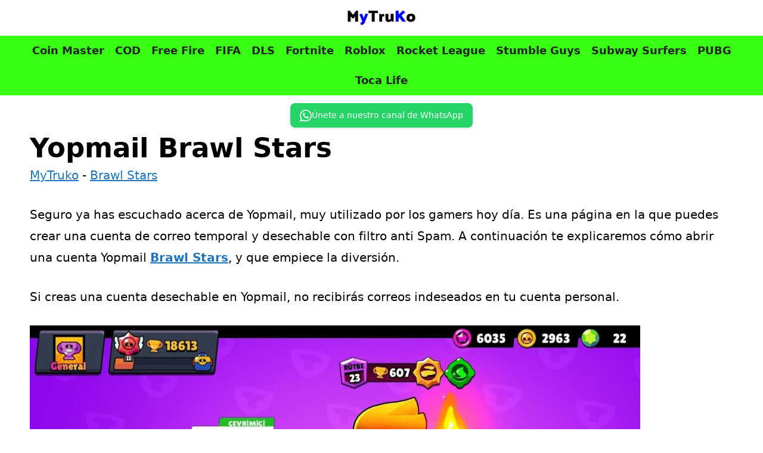

--- FILE ---
content_type: text/html; charset=UTF-8
request_url: https://mytruko.com/brawl-stars/yopmail-brawl-stars/
body_size: 20879
content:
<!DOCTYPE html>
<html lang="es" prefix="og: https://ogp.me/ns#">
<head>
	<meta charset="UTF-8">
	<meta name="uri-translation" content="on" /><link rel='preconnect' href='mytruko.b-cdn.net' >

<link rel='dns-prefetch' href='//www.google-analytics.com'>

<link rel='dns-prefetch' href='//wwfacebook.com'>
<link rel='dns-prefetch' href='//cloudflare.com'>
<link rel='dns-prefetch' href='mytruko.b-cdn.net'>
<meta name="viewport" content="width=device-width, initial-scale=1">
<!-- Optimización en motores de búsqueda por Rank Math PRO -  https://rankmath.com/ -->
<title>Yopmail Brawl Stars 2025 ▷ MyTruKo</title>
<meta name="description" content="MyTruKo.com ☝ Yopmail Brawl Stars 2025 ❤️"/>
<meta name="robots" content="follow, index, max-snippet:-1, max-video-preview:-1, max-image-preview:large"/>
<link rel="canonical" href="https://mytruko.com/brawl-stars/yopmail-brawl-stars/" />
<meta property="og:locale" content="es_ES" />
<meta property="og:type" content="article" />
<meta property="og:title" content="Yopmail Brawl Stars 2025 ▷ MyTruKo" />
<meta property="og:description" content="MyTruKo.com ☝ Yopmail Brawl Stars 2025 ❤️" />
<meta property="og:url" content="https://mytruko.com/brawl-stars/yopmail-brawl-stars/" />
<meta property="og:site_name" content="MyTruko.com" />
<meta property="article:section" content="Brawl Stars" />
<meta property="og:image" content="https://mytruko.com/wp-content/uploads/Yopmail-Brawl-Stars.jpeg" />
<meta property="og:image:secure_url" content="https://mytruko.com/wp-content/uploads/Yopmail-Brawl-Stars.jpeg" />
<meta property="og:image:width" content="1280" />
<meta property="og:image:height" content="720" />
<meta property="og:image:alt" content="Yopmail Brawl Stars" />
<meta property="og:image:type" content="image/jpeg" />
<meta property="article:published_time" content="2024-03-05T03:30:41+02:00" />
<meta name="twitter:card" content="summary_large_image" />
<meta name="twitter:title" content="Yopmail Brawl Stars 2025 ▷ MyTruKo" />
<meta name="twitter:description" content="MyTruKo.com ☝ Yopmail Brawl Stars 2025 ❤️" />
<meta name="twitter:site" content="@bawntor" />
<meta name="twitter:creator" content="@bawntor" />
<meta name="twitter:image" content="https://mytruko.com/wp-content/uploads/Yopmail-Brawl-Stars.jpeg" />
<meta name="twitter:label1" content="Escrito por" />
<meta name="twitter:data1" content="MYTRUKO" />
<meta name="twitter:label2" content="Tiempo de lectura" />
<meta name="twitter:data2" content="1 minuto" />
<script type="application/ld+json" class="rank-math-schema-pro">{"@context":"https://schema.org","@graph":[{"@type":["Person","Organization"],"@id":"https://mytruko.com/#person","name":"MYTRUKO","sameAs":["https://twitter.com/bawntor"],"logo":{"@type":"ImageObject","@id":"https://mytruko.com/#logo","url":"https://mytruko.com/wp-content/uploads/mytruko-logo-png.png","contentUrl":"https://mytruko.com/wp-content/uploads/mytruko-logo-png.png","caption":"MyTruko.com","inLanguage":"es","width":"400","height":"200"},"image":{"@type":"ImageObject","@id":"https://mytruko.com/#logo","url":"https://mytruko.com/wp-content/uploads/mytruko-logo-png.png","contentUrl":"https://mytruko.com/wp-content/uploads/mytruko-logo-png.png","caption":"MyTruko.com","inLanguage":"es","width":"400","height":"200"}},{"@type":"WebSite","@id":"https://mytruko.com/#website","url":"https://mytruko.com","name":"MyTruko.com","publisher":{"@id":"https://mytruko.com/#person"},"inLanguage":"es"},{"@type":"ImageObject","@id":"https://mytruko.com/wp-content/uploads/Yopmail-Brawl-Stars.jpeg","url":"https://mytruko.com/wp-content/uploads/Yopmail-Brawl-Stars.jpeg","width":"1280","height":"720","caption":"Yopmail Brawl Stars","inLanguage":"es"},{"@type":"BreadcrumbList","@id":"https://mytruko.com/brawl-stars/yopmail-brawl-stars/#breadcrumb","itemListElement":[{"@type":"ListItem","position":"1","item":{"@id":"https://mytruko.com","name":"MyTruko"}},{"@type":"ListItem","position":"2","item":{"@id":"https://mytruko.com/brawl-stars/","name":"Brawl Stars"}},{"@type":"ListItem","position":"3","item":{"@id":"https://mytruko.com/brawl-stars/yopmail-brawl-stars/","name":"Yopmail Brawl Stars"}}]},{"@type":"WebPage","@id":"https://mytruko.com/brawl-stars/yopmail-brawl-stars/#webpage","url":"https://mytruko.com/brawl-stars/yopmail-brawl-stars/","name":"Yopmail Brawl Stars 2025 \u25b7 MyTruKo","datePublished":"2024-03-05T03:30:41+02:00","dateModified":"2024-03-05T03:30:41+02:00","isPartOf":{"@id":"https://mytruko.com/#website"},"primaryImageOfPage":{"@id":"https://mytruko.com/wp-content/uploads/Yopmail-Brawl-Stars.jpeg"},"inLanguage":"es","breadcrumb":{"@id":"https://mytruko.com/brawl-stars/yopmail-brawl-stars/#breadcrumb"}},{"@type":"Person","@id":"https://mytruko.com/brawl-stars/yopmail-brawl-stars/#author","name":"MYTRUKO","image":{"@type":"ImageObject","@id":"https://secure.gravatar.com/avatar/25abcb44cf23016c63760f0678c06f2438a71d3fc71105076de512fbae5afbf5?s=96&amp;d=mm&amp;r=g","url":"https://secure.gravatar.com/avatar/25abcb44cf23016c63760f0678c06f2438a71d3fc71105076de512fbae5afbf5?s=96&amp;d=mm&amp;r=g","caption":"MYTRUKO","inLanguage":"es"}},{"@type":"BlogPosting","headline":"Yopmail Brawl Stars 2025 \u25b7 MyTruKo","keywords":"Yopmail Brawl Stars","datePublished":"2024-03-05T03:30:41+02:00","dateModified":"2024-03-05T03:30:41+02:00","articleSection":"Brawl Stars","author":{"@id":"https://mytruko.com/brawl-stars/yopmail-brawl-stars/#author","name":"MYTRUKO"},"publisher":{"@id":"https://mytruko.com/#person"},"description":"MyTruKo.com \u261d Yopmail Brawl Stars 2025 \u2764\ufe0f","name":"Yopmail Brawl Stars 2025 \u25b7 MyTruKo","@id":"https://mytruko.com/brawl-stars/yopmail-brawl-stars/#richSnippet","isPartOf":{"@id":"https://mytruko.com/brawl-stars/yopmail-brawl-stars/#webpage"},"image":{"@id":"https://mytruko.com/wp-content/uploads/Yopmail-Brawl-Stars.jpeg"},"inLanguage":"es","mainEntityOfPage":{"@id":"https://mytruko.com/brawl-stars/yopmail-brawl-stars/#webpage"}}]}</script>
<!-- /Plugin Rank Math WordPress SEO -->

<style id='wp-img-auto-sizes-contain-inline-css'>
img:is([sizes=auto i],[sizes^="auto," i]){contain-intrinsic-size:3000px 1500px}
/*# sourceURL=wp-img-auto-sizes-contain-inline-css */
</style>
<style id='wp-emoji-styles-inline-css'>

	img.wp-smiley, img.emoji {
		display: inline !important;
		border: none !important;
		box-shadow: none !important;
		height: 1em !important;
		width: 1em !important;
		margin: 0 0.07em !important;
		vertical-align: -0.1em !important;
		background: none !important;
		padding: 0 !important;
	}
/*# sourceURL=wp-emoji-styles-inline-css */
</style>
<style id='wp-block-library-inline-css'>
:root{--wp-block-synced-color:#7a00df;--wp-block-synced-color--rgb:122,0,223;--wp-bound-block-color:var(--wp-block-synced-color);--wp-editor-canvas-background:#ddd;--wp-admin-theme-color:#007cba;--wp-admin-theme-color--rgb:0,124,186;--wp-admin-theme-color-darker-10:#006ba1;--wp-admin-theme-color-darker-10--rgb:0,107,160.5;--wp-admin-theme-color-darker-20:#005a87;--wp-admin-theme-color-darker-20--rgb:0,90,135;--wp-admin-border-width-focus:2px}@media (min-resolution:192dpi){:root{--wp-admin-border-width-focus:1.5px}}.wp-element-button{cursor:pointer}:root .has-very-light-gray-background-color{background-color:#eee}:root .has-very-dark-gray-background-color{background-color:#313131}:root .has-very-light-gray-color{color:#eee}:root .has-very-dark-gray-color{color:#313131}:root .has-vivid-green-cyan-to-vivid-cyan-blue-gradient-background{background:linear-gradient(135deg,#00d084,#0693e3)}:root .has-purple-crush-gradient-background{background:linear-gradient(135deg,#34e2e4,#4721fb 50%,#ab1dfe)}:root .has-hazy-dawn-gradient-background{background:linear-gradient(135deg,#faaca8,#dad0ec)}:root .has-subdued-olive-gradient-background{background:linear-gradient(135deg,#fafae1,#67a671)}:root .has-atomic-cream-gradient-background{background:linear-gradient(135deg,#fdd79a,#004a59)}:root .has-nightshade-gradient-background{background:linear-gradient(135deg,#330968,#31cdcf)}:root .has-midnight-gradient-background{background:linear-gradient(135deg,#020381,#2874fc)}:root{--wp--preset--font-size--normal:16px;--wp--preset--font-size--huge:42px}.has-regular-font-size{font-size:1em}.has-larger-font-size{font-size:2.625em}.has-normal-font-size{font-size:var(--wp--preset--font-size--normal)}.has-huge-font-size{font-size:var(--wp--preset--font-size--huge)}.has-text-align-center{text-align:center}.has-text-align-left{text-align:left}.has-text-align-right{text-align:right}.has-fit-text{white-space:nowrap!important}#end-resizable-editor-section{display:none}.aligncenter{clear:both}.items-justified-left{justify-content:flex-start}.items-justified-center{justify-content:center}.items-justified-right{justify-content:flex-end}.items-justified-space-between{justify-content:space-between}.screen-reader-text{border:0;clip-path:inset(50%);height:1px;margin:-1px;overflow:hidden;padding:0;position:absolute;width:1px;word-wrap:normal!important}.screen-reader-text:focus{background-color:#ddd;clip-path:none;color:#444;display:block;font-size:1em;height:auto;left:5px;line-height:normal;padding:15px 23px 14px;text-decoration:none;top:5px;width:auto;z-index:100000}html :where(.has-border-color){border-style:solid}html :where([style*=border-top-color]){border-top-style:solid}html :where([style*=border-right-color]){border-right-style:solid}html :where([style*=border-bottom-color]){border-bottom-style:solid}html :where([style*=border-left-color]){border-left-style:solid}html :where([style*=border-width]){border-style:solid}html :where([style*=border-top-width]){border-top-style:solid}html :where([style*=border-right-width]){border-right-style:solid}html :where([style*=border-bottom-width]){border-bottom-style:solid}html :where([style*=border-left-width]){border-left-style:solid}html :where(img[class*=wp-image-]){height:auto;max-width:100%}:where(figure){margin:0 0 1em}html :where(.is-position-sticky){--wp-admin--admin-bar--position-offset:var(--wp-admin--admin-bar--height,0px)}@media screen and (max-width:600px){html :where(.is-position-sticky){--wp-admin--admin-bar--position-offset:0px}}

/*# sourceURL=wp-block-library-inline-css */
</style><style id='wp-block-heading-inline-css'>
h1:where(.wp-block-heading).has-background,h2:where(.wp-block-heading).has-background,h3:where(.wp-block-heading).has-background,h4:where(.wp-block-heading).has-background,h5:where(.wp-block-heading).has-background,h6:where(.wp-block-heading).has-background{padding:1.25em 2.375em}h1.has-text-align-left[style*=writing-mode]:where([style*=vertical-lr]),h1.has-text-align-right[style*=writing-mode]:where([style*=vertical-rl]),h2.has-text-align-left[style*=writing-mode]:where([style*=vertical-lr]),h2.has-text-align-right[style*=writing-mode]:where([style*=vertical-rl]),h3.has-text-align-left[style*=writing-mode]:where([style*=vertical-lr]),h3.has-text-align-right[style*=writing-mode]:where([style*=vertical-rl]),h4.has-text-align-left[style*=writing-mode]:where([style*=vertical-lr]),h4.has-text-align-right[style*=writing-mode]:where([style*=vertical-rl]),h5.has-text-align-left[style*=writing-mode]:where([style*=vertical-lr]),h5.has-text-align-right[style*=writing-mode]:where([style*=vertical-rl]),h6.has-text-align-left[style*=writing-mode]:where([style*=vertical-lr]),h6.has-text-align-right[style*=writing-mode]:where([style*=vertical-rl]){rotate:180deg}
/*# sourceURL=https://mytruko.com/wp-includes/blocks/heading/style.min.css */
</style>
<style id='wp-block-image-inline-css'>
.wp-block-image>a,.wp-block-image>figure>a{display:inline-block}.wp-block-image img{box-sizing:border-box;height:auto;max-width:100%;vertical-align:bottom}@media not (prefers-reduced-motion){.wp-block-image img.hide{visibility:hidden}.wp-block-image img.show{animation:show-content-image .4s}}.wp-block-image[style*=border-radius] img,.wp-block-image[style*=border-radius]>a{border-radius:inherit}.wp-block-image.has-custom-border img{box-sizing:border-box}.wp-block-image.aligncenter{text-align:center}.wp-block-image.alignfull>a,.wp-block-image.alignwide>a{width:100%}.wp-block-image.alignfull img,.wp-block-image.alignwide img{height:auto;width:100%}.wp-block-image .aligncenter,.wp-block-image .alignleft,.wp-block-image .alignright,.wp-block-image.aligncenter,.wp-block-image.alignleft,.wp-block-image.alignright{display:table}.wp-block-image .aligncenter>figcaption,.wp-block-image .alignleft>figcaption,.wp-block-image .alignright>figcaption,.wp-block-image.aligncenter>figcaption,.wp-block-image.alignleft>figcaption,.wp-block-image.alignright>figcaption{caption-side:bottom;display:table-caption}.wp-block-image .alignleft{float:left;margin:.5em 1em .5em 0}.wp-block-image .alignright{float:right;margin:.5em 0 .5em 1em}.wp-block-image .aligncenter{margin-left:auto;margin-right:auto}.wp-block-image :where(figcaption){margin-bottom:1em;margin-top:.5em}.wp-block-image.is-style-circle-mask img{border-radius:9999px}@supports ((-webkit-mask-image:none) or (mask-image:none)) or (-webkit-mask-image:none){.wp-block-image.is-style-circle-mask img{border-radius:0;-webkit-mask-image:url('data:image/svg+xml;utf8,<svg viewBox="0 0 100 100" xmlns="http://www.w3.org/2000/svg"><circle cx="50" cy="50" r="50"/></svg>');mask-image:url('data:image/svg+xml;utf8,<svg viewBox="0 0 100 100" xmlns="http://www.w3.org/2000/svg"><circle cx="50" cy="50" r="50"/></svg>');mask-mode:alpha;-webkit-mask-position:center;mask-position:center;-webkit-mask-repeat:no-repeat;mask-repeat:no-repeat;-webkit-mask-size:contain;mask-size:contain}}:root :where(.wp-block-image.is-style-rounded img,.wp-block-image .is-style-rounded img){border-radius:9999px}.wp-block-image figure{margin:0}.wp-lightbox-container{display:flex;flex-direction:column;position:relative}.wp-lightbox-container img{cursor:zoom-in}.wp-lightbox-container img:hover+button{opacity:1}.wp-lightbox-container button{align-items:center;backdrop-filter:blur(16px) saturate(180%);background-color:#5a5a5a40;border:none;border-radius:4px;cursor:zoom-in;display:flex;height:20px;justify-content:center;opacity:0;padding:0;position:absolute;right:16px;text-align:center;top:16px;width:20px;z-index:100}@media not (prefers-reduced-motion){.wp-lightbox-container button{transition:opacity .2s ease}}.wp-lightbox-container button:focus-visible{outline:3px auto #5a5a5a40;outline:3px auto -webkit-focus-ring-color;outline-offset:3px}.wp-lightbox-container button:hover{cursor:pointer;opacity:1}.wp-lightbox-container button:focus{opacity:1}.wp-lightbox-container button:focus,.wp-lightbox-container button:hover,.wp-lightbox-container button:not(:hover):not(:active):not(.has-background){background-color:#5a5a5a40;border:none}.wp-lightbox-overlay{box-sizing:border-box;cursor:zoom-out;height:100vh;left:0;overflow:hidden;position:fixed;top:0;visibility:hidden;width:100%;z-index:100000}.wp-lightbox-overlay .close-button{align-items:center;cursor:pointer;display:flex;justify-content:center;min-height:40px;min-width:40px;padding:0;position:absolute;right:calc(env(safe-area-inset-right) + 16px);top:calc(env(safe-area-inset-top) + 16px);z-index:5000000}.wp-lightbox-overlay .close-button:focus,.wp-lightbox-overlay .close-button:hover,.wp-lightbox-overlay .close-button:not(:hover):not(:active):not(.has-background){background:none;border:none}.wp-lightbox-overlay .lightbox-image-container{height:var(--wp--lightbox-container-height);left:50%;overflow:hidden;position:absolute;top:50%;transform:translate(-50%,-50%);transform-origin:top left;width:var(--wp--lightbox-container-width);z-index:9999999999}.wp-lightbox-overlay .wp-block-image{align-items:center;box-sizing:border-box;display:flex;height:100%;justify-content:center;margin:0;position:relative;transform-origin:0 0;width:100%;z-index:3000000}.wp-lightbox-overlay .wp-block-image img{height:var(--wp--lightbox-image-height);min-height:var(--wp--lightbox-image-height);min-width:var(--wp--lightbox-image-width);width:var(--wp--lightbox-image-width)}.wp-lightbox-overlay .wp-block-image figcaption{display:none}.wp-lightbox-overlay button{background:none;border:none}.wp-lightbox-overlay .scrim{background-color:#fff;height:100%;opacity:.9;position:absolute;width:100%;z-index:2000000}.wp-lightbox-overlay.active{visibility:visible}@media not (prefers-reduced-motion){.wp-lightbox-overlay.active{animation:turn-on-visibility .25s both}.wp-lightbox-overlay.active img{animation:turn-on-visibility .35s both}.wp-lightbox-overlay.show-closing-animation:not(.active){animation:turn-off-visibility .35s both}.wp-lightbox-overlay.show-closing-animation:not(.active) img{animation:turn-off-visibility .25s both}.wp-lightbox-overlay.zoom.active{animation:none;opacity:1;visibility:visible}.wp-lightbox-overlay.zoom.active .lightbox-image-container{animation:lightbox-zoom-in .4s}.wp-lightbox-overlay.zoom.active .lightbox-image-container img{animation:none}.wp-lightbox-overlay.zoom.active .scrim{animation:turn-on-visibility .4s forwards}.wp-lightbox-overlay.zoom.show-closing-animation:not(.active){animation:none}.wp-lightbox-overlay.zoom.show-closing-animation:not(.active) .lightbox-image-container{animation:lightbox-zoom-out .4s}.wp-lightbox-overlay.zoom.show-closing-animation:not(.active) .lightbox-image-container img{animation:none}.wp-lightbox-overlay.zoom.show-closing-animation:not(.active) .scrim{animation:turn-off-visibility .4s forwards}}@keyframes show-content-image{0%{visibility:hidden}99%{visibility:hidden}to{visibility:visible}}@keyframes turn-on-visibility{0%{opacity:0}to{opacity:1}}@keyframes turn-off-visibility{0%{opacity:1;visibility:visible}99%{opacity:0;visibility:visible}to{opacity:0;visibility:hidden}}@keyframes lightbox-zoom-in{0%{transform:translate(calc((-100vw + var(--wp--lightbox-scrollbar-width))/2 + var(--wp--lightbox-initial-left-position)),calc(-50vh + var(--wp--lightbox-initial-top-position))) scale(var(--wp--lightbox-scale))}to{transform:translate(-50%,-50%) scale(1)}}@keyframes lightbox-zoom-out{0%{transform:translate(-50%,-50%) scale(1);visibility:visible}99%{visibility:visible}to{transform:translate(calc((-100vw + var(--wp--lightbox-scrollbar-width))/2 + var(--wp--lightbox-initial-left-position)),calc(-50vh + var(--wp--lightbox-initial-top-position))) scale(var(--wp--lightbox-scale));visibility:hidden}}
/*# sourceURL=https://mytruko.com/wp-includes/blocks/image/style.min.css */
</style>
<style id='wp-block-list-inline-css'>
ol,ul{box-sizing:border-box}:root :where(.wp-block-list.has-background){padding:1.25em 2.375em}
/*# sourceURL=https://mytruko.com/wp-includes/blocks/list/style.min.css */
</style>
<style id='wp-block-paragraph-inline-css'>
.is-small-text{font-size:.875em}.is-regular-text{font-size:1em}.is-large-text{font-size:2.25em}.is-larger-text{font-size:3em}.has-drop-cap:not(:focus):first-letter{float:left;font-size:8.4em;font-style:normal;font-weight:100;line-height:.68;margin:.05em .1em 0 0;text-transform:uppercase}body.rtl .has-drop-cap:not(:focus):first-letter{float:none;margin-left:.1em}p.has-drop-cap.has-background{overflow:hidden}:root :where(p.has-background){padding:1.25em 2.375em}:where(p.has-text-color:not(.has-link-color)) a{color:inherit}p.has-text-align-left[style*="writing-mode:vertical-lr"],p.has-text-align-right[style*="writing-mode:vertical-rl"]{rotate:180deg}
/*# sourceURL=https://mytruko.com/wp-includes/blocks/paragraph/style.min.css */
</style>
<style id='global-styles-inline-css'>
:root{--wp--preset--aspect-ratio--square: 1;--wp--preset--aspect-ratio--4-3: 4/3;--wp--preset--aspect-ratio--3-4: 3/4;--wp--preset--aspect-ratio--3-2: 3/2;--wp--preset--aspect-ratio--2-3: 2/3;--wp--preset--aspect-ratio--16-9: 16/9;--wp--preset--aspect-ratio--9-16: 9/16;--wp--preset--color--black: #000000;--wp--preset--color--cyan-bluish-gray: #abb8c3;--wp--preset--color--white: #ffffff;--wp--preset--color--pale-pink: #f78da7;--wp--preset--color--vivid-red: #cf2e2e;--wp--preset--color--luminous-vivid-orange: #ff6900;--wp--preset--color--luminous-vivid-amber: #fcb900;--wp--preset--color--light-green-cyan: #7bdcb5;--wp--preset--color--vivid-green-cyan: #00d084;--wp--preset--color--pale-cyan-blue: #8ed1fc;--wp--preset--color--vivid-cyan-blue: #0693e3;--wp--preset--color--vivid-purple: #9b51e0;--wp--preset--color--contrast: var(--contrast);--wp--preset--color--contrast-2: var(--contrast-2);--wp--preset--color--contrast-3: var(--contrast-3);--wp--preset--color--base: var(--base);--wp--preset--color--base-2: var(--base-2);--wp--preset--color--base-3: var(--base-3);--wp--preset--color--accent: var(--accent);--wp--preset--color--verde: var(--verde);--wp--preset--color--amarillo-ctc: var(--amarillo---ctc);--wp--preset--gradient--vivid-cyan-blue-to-vivid-purple: linear-gradient(135deg,rgb(6,147,227) 0%,rgb(155,81,224) 100%);--wp--preset--gradient--light-green-cyan-to-vivid-green-cyan: linear-gradient(135deg,rgb(122,220,180) 0%,rgb(0,208,130) 100%);--wp--preset--gradient--luminous-vivid-amber-to-luminous-vivid-orange: linear-gradient(135deg,rgb(252,185,0) 0%,rgb(255,105,0) 100%);--wp--preset--gradient--luminous-vivid-orange-to-vivid-red: linear-gradient(135deg,rgb(255,105,0) 0%,rgb(207,46,46) 100%);--wp--preset--gradient--very-light-gray-to-cyan-bluish-gray: linear-gradient(135deg,rgb(238,238,238) 0%,rgb(169,184,195) 100%);--wp--preset--gradient--cool-to-warm-spectrum: linear-gradient(135deg,rgb(74,234,220) 0%,rgb(151,120,209) 20%,rgb(207,42,186) 40%,rgb(238,44,130) 60%,rgb(251,105,98) 80%,rgb(254,248,76) 100%);--wp--preset--gradient--blush-light-purple: linear-gradient(135deg,rgb(255,206,236) 0%,rgb(152,150,240) 100%);--wp--preset--gradient--blush-bordeaux: linear-gradient(135deg,rgb(254,205,165) 0%,rgb(254,45,45) 50%,rgb(107,0,62) 100%);--wp--preset--gradient--luminous-dusk: linear-gradient(135deg,rgb(255,203,112) 0%,rgb(199,81,192) 50%,rgb(65,88,208) 100%);--wp--preset--gradient--pale-ocean: linear-gradient(135deg,rgb(255,245,203) 0%,rgb(182,227,212) 50%,rgb(51,167,181) 100%);--wp--preset--gradient--electric-grass: linear-gradient(135deg,rgb(202,248,128) 0%,rgb(113,206,126) 100%);--wp--preset--gradient--midnight: linear-gradient(135deg,rgb(2,3,129) 0%,rgb(40,116,252) 100%);--wp--preset--font-size--small: 13px;--wp--preset--font-size--medium: 20px;--wp--preset--font-size--large: 36px;--wp--preset--font-size--x-large: 42px;--wp--preset--spacing--20: 0.44rem;--wp--preset--spacing--30: 0.67rem;--wp--preset--spacing--40: 1rem;--wp--preset--spacing--50: 1.5rem;--wp--preset--spacing--60: 2.25rem;--wp--preset--spacing--70: 3.38rem;--wp--preset--spacing--80: 5.06rem;--wp--preset--shadow--natural: 6px 6px 9px rgba(0, 0, 0, 0.2);--wp--preset--shadow--deep: 12px 12px 50px rgba(0, 0, 0, 0.4);--wp--preset--shadow--sharp: 6px 6px 0px rgba(0, 0, 0, 0.2);--wp--preset--shadow--outlined: 6px 6px 0px -3px rgb(255, 255, 255), 6px 6px rgb(0, 0, 0);--wp--preset--shadow--crisp: 6px 6px 0px rgb(0, 0, 0);}:where(.is-layout-flex){gap: 0.5em;}:where(.is-layout-grid){gap: 0.5em;}body .is-layout-flex{display: flex;}.is-layout-flex{flex-wrap: wrap;align-items: center;}.is-layout-flex > :is(*, div){margin: 0;}body .is-layout-grid{display: grid;}.is-layout-grid > :is(*, div){margin: 0;}:where(.wp-block-columns.is-layout-flex){gap: 2em;}:where(.wp-block-columns.is-layout-grid){gap: 2em;}:where(.wp-block-post-template.is-layout-flex){gap: 1.25em;}:where(.wp-block-post-template.is-layout-grid){gap: 1.25em;}.has-black-color{color: var(--wp--preset--color--black) !important;}.has-cyan-bluish-gray-color{color: var(--wp--preset--color--cyan-bluish-gray) !important;}.has-white-color{color: var(--wp--preset--color--white) !important;}.has-pale-pink-color{color: var(--wp--preset--color--pale-pink) !important;}.has-vivid-red-color{color: var(--wp--preset--color--vivid-red) !important;}.has-luminous-vivid-orange-color{color: var(--wp--preset--color--luminous-vivid-orange) !important;}.has-luminous-vivid-amber-color{color: var(--wp--preset--color--luminous-vivid-amber) !important;}.has-light-green-cyan-color{color: var(--wp--preset--color--light-green-cyan) !important;}.has-vivid-green-cyan-color{color: var(--wp--preset--color--vivid-green-cyan) !important;}.has-pale-cyan-blue-color{color: var(--wp--preset--color--pale-cyan-blue) !important;}.has-vivid-cyan-blue-color{color: var(--wp--preset--color--vivid-cyan-blue) !important;}.has-vivid-purple-color{color: var(--wp--preset--color--vivid-purple) !important;}.has-black-background-color{background-color: var(--wp--preset--color--black) !important;}.has-cyan-bluish-gray-background-color{background-color: var(--wp--preset--color--cyan-bluish-gray) !important;}.has-white-background-color{background-color: var(--wp--preset--color--white) !important;}.has-pale-pink-background-color{background-color: var(--wp--preset--color--pale-pink) !important;}.has-vivid-red-background-color{background-color: var(--wp--preset--color--vivid-red) !important;}.has-luminous-vivid-orange-background-color{background-color: var(--wp--preset--color--luminous-vivid-orange) !important;}.has-luminous-vivid-amber-background-color{background-color: var(--wp--preset--color--luminous-vivid-amber) !important;}.has-light-green-cyan-background-color{background-color: var(--wp--preset--color--light-green-cyan) !important;}.has-vivid-green-cyan-background-color{background-color: var(--wp--preset--color--vivid-green-cyan) !important;}.has-pale-cyan-blue-background-color{background-color: var(--wp--preset--color--pale-cyan-blue) !important;}.has-vivid-cyan-blue-background-color{background-color: var(--wp--preset--color--vivid-cyan-blue) !important;}.has-vivid-purple-background-color{background-color: var(--wp--preset--color--vivid-purple) !important;}.has-black-border-color{border-color: var(--wp--preset--color--black) !important;}.has-cyan-bluish-gray-border-color{border-color: var(--wp--preset--color--cyan-bluish-gray) !important;}.has-white-border-color{border-color: var(--wp--preset--color--white) !important;}.has-pale-pink-border-color{border-color: var(--wp--preset--color--pale-pink) !important;}.has-vivid-red-border-color{border-color: var(--wp--preset--color--vivid-red) !important;}.has-luminous-vivid-orange-border-color{border-color: var(--wp--preset--color--luminous-vivid-orange) !important;}.has-luminous-vivid-amber-border-color{border-color: var(--wp--preset--color--luminous-vivid-amber) !important;}.has-light-green-cyan-border-color{border-color: var(--wp--preset--color--light-green-cyan) !important;}.has-vivid-green-cyan-border-color{border-color: var(--wp--preset--color--vivid-green-cyan) !important;}.has-pale-cyan-blue-border-color{border-color: var(--wp--preset--color--pale-cyan-blue) !important;}.has-vivid-cyan-blue-border-color{border-color: var(--wp--preset--color--vivid-cyan-blue) !important;}.has-vivid-purple-border-color{border-color: var(--wp--preset--color--vivid-purple) !important;}.has-vivid-cyan-blue-to-vivid-purple-gradient-background{background: var(--wp--preset--gradient--vivid-cyan-blue-to-vivid-purple) !important;}.has-light-green-cyan-to-vivid-green-cyan-gradient-background{background: var(--wp--preset--gradient--light-green-cyan-to-vivid-green-cyan) !important;}.has-luminous-vivid-amber-to-luminous-vivid-orange-gradient-background{background: var(--wp--preset--gradient--luminous-vivid-amber-to-luminous-vivid-orange) !important;}.has-luminous-vivid-orange-to-vivid-red-gradient-background{background: var(--wp--preset--gradient--luminous-vivid-orange-to-vivid-red) !important;}.has-very-light-gray-to-cyan-bluish-gray-gradient-background{background: var(--wp--preset--gradient--very-light-gray-to-cyan-bluish-gray) !important;}.has-cool-to-warm-spectrum-gradient-background{background: var(--wp--preset--gradient--cool-to-warm-spectrum) !important;}.has-blush-light-purple-gradient-background{background: var(--wp--preset--gradient--blush-light-purple) !important;}.has-blush-bordeaux-gradient-background{background: var(--wp--preset--gradient--blush-bordeaux) !important;}.has-luminous-dusk-gradient-background{background: var(--wp--preset--gradient--luminous-dusk) !important;}.has-pale-ocean-gradient-background{background: var(--wp--preset--gradient--pale-ocean) !important;}.has-electric-grass-gradient-background{background: var(--wp--preset--gradient--electric-grass) !important;}.has-midnight-gradient-background{background: var(--wp--preset--gradient--midnight) !important;}.has-small-font-size{font-size: var(--wp--preset--font-size--small) !important;}.has-medium-font-size{font-size: var(--wp--preset--font-size--medium) !important;}.has-large-font-size{font-size: var(--wp--preset--font-size--large) !important;}.has-x-large-font-size{font-size: var(--wp--preset--font-size--x-large) !important;}
/*# sourceURL=global-styles-inline-css */
</style>

<style id='classic-theme-styles-inline-css'>
/*! This file is auto-generated */
.wp-block-button__link{color:#fff;background-color:#32373c;border-radius:9999px;box-shadow:none;text-decoration:none;padding:calc(.667em + 2px) calc(1.333em + 2px);font-size:1.125em}.wp-block-file__button{background:#32373c;color:#fff;text-decoration:none}
/*# sourceURL=/wp-includes/css/classic-themes.min.css */
</style>
<link rel='stylesheet' id='wp-show-posts-css' href='https://mytruko.com/wp-content/plugins/wp-show-posts/css/wp-show-posts-min.css?ver=1.1.6' media='all' />
<style id='ez-toc-style-inline-css'>
#ez-toc-container{background:#f9f9f9;border:1px solid #aaa;border-radius:4px;-webkit-box-shadow:0 1px 1px rgba(0,0,0,.05);box-shadow:0 1px 1px rgba(0,0,0,.05);display:table;margin-bottom:1em;padding:10px 20px 10px 10px;position:relative;width:auto}div.ez-toc-widget-container{padding:0;position:relative}#ez-toc-container.ez-toc-light-blue{background:#edf6ff}#ez-toc-container.ez-toc-white{background:#fff}#ez-toc-container.ez-toc-black{background:#000}#ez-toc-container.ez-toc-transparent{background:none transparent}div.ez-toc-widget-container ul{display:block}div.ez-toc-widget-container li{border:none;padding:0}div.ez-toc-widget-container ul.ez-toc-list{padding:10px}#ez-toc-container ul ul,.ez-toc div.ez-toc-widget-container ul ul{margin-left:1.5em}#ez-toc-container li,#ez-toc-container ul{margin:0;padding:0}#ez-toc-container li,#ez-toc-container ul,#ez-toc-container ul li,div.ez-toc-widget-container,div.ez-toc-widget-container li{background:none;list-style:none none;line-height:1.6;margin:0;overflow:hidden;z-index:1}#ez-toc-container .ez-toc-title{text-align:left;line-height:1.45;margin:0;padding:0}.ez-toc-title-container{display:table;width:100%}.ez-toc-title,.ez-toc-title-toggle{display:inline;text-align:left;vertical-align:middle}#ez-toc-container.ez-toc-black p.ez-toc-title{color:#fff}#ez-toc-container div.ez-toc-title-container+ul.ez-toc-list{margin-top:1em}.ez-toc-wrap-left{margin:0 auto 1em 0!important}.ez-toc-wrap-left-text{float:left}.ez-toc-wrap-right{margin:0 0 1em auto!important}.ez-toc-wrap-right-text{float:right}#ez-toc-container a{color:#444;box-shadow:none;text-decoration:none;text-shadow:none;display:inline-flex;align-items:stretch;flex-wrap:nowrap}#ez-toc-container a:visited{color:#9f9f9f}#ez-toc-container a:hover{text-decoration:underline}#ez-toc-container.ez-toc-black a,#ez-toc-container.ez-toc-black a:visited{color:#fff}#ez-toc-container a.ez-toc-toggle{display:flex;align-items:center}.ez-toc-widget-container ul.ez-toc-list li:before{content:" ";position:absolute;left:0;right:0;height:30px;line-height:30px;z-index:-1}.ez-toc-widget-container ul.ez-toc-list li.active{background-color:#ededed}.ez-toc-widget-container li.active>a{font-weight:900}.ez-toc-btn{display:inline-block;padding:6px 12px;margin-bottom:0;font-size:14px;font-weight:400;line-height:1.428571429;text-align:center;white-space:nowrap;vertical-align:middle;cursor:pointer;background-image:none;border:1px solid transparent;border-radius:4px;-webkit-user-select:none;-moz-user-select:none;-ms-user-select:none;-o-user-select:none;user-select:none}.ez-toc-btn:focus{outline:thin dotted #333;outline:5px auto -webkit-focus-ring-color;outline-offset:-2px}.ez-toc-btn:focus,.ez-toc-btn:hover{color:#333;text-decoration:none}.ez-toc-btn.active,.ez-toc-btn:active{background-image:none;outline:0;-webkit-box-shadow:inset 0 3px 5px rgba(0,0,0,.125);box-shadow:inset 0 3px 5px rgba(0,0,0,.125)}.ez-toc-btn-default{color:#333;background-color:#fff}.ez-toc-btn-default.active,.ez-toc-btn-default:active,.ez-toc-btn-default:focus,.ez-toc-btn-default:hover{color:#333;background-color:#ebebeb;border-color:#adadad}.ez-toc-btn-default.active,.ez-toc-btn-default:active{background-image:none}.ez-toc-btn-sm,.ez-toc-btn-xs{padding:5px 10px;font-size:12px;line-height:1.5;border-radius:3px}.ez-toc-btn-xs{padding:1px 5px}.ez-toc-btn-default{text-shadow:0 -1px 0 rgba(0,0,0,.2);-webkit-box-shadow:inset 0 1px 0 hsla(0,0%,100%,.15),0 1px 1px rgba(0,0,0,.075);box-shadow:inset 0 1px 0 hsla(0,0%,100%,.15),0 1px 1px rgba(0,0,0,.075)}.ez-toc-btn-default:active{-webkit-box-shadow:inset 0 3px 5px rgba(0,0,0,.125);box-shadow:inset 0 3px 5px rgba(0,0,0,.125)}.btn.active,.ez-toc-btn:active{background-image:none}.ez-toc-btn-default{text-shadow:0 1px 0 #fff;background-image:-webkit-gradient(linear,left 0,left 100%,from(#fff),to(#e0e0e0));background-image:-webkit-linear-gradient(top,#fff,#e0e0e0);background-image:-moz-linear-gradient(top,#fff 0,#e0e0e0 100%);background-image:linear-gradient(180deg,#fff 0,#e0e0e0);background-repeat:repeat-x;border-color:#ccc;filter:progid:DXImageTransform.Microsoft.gradient(startColorstr="#ffffffff",endColorstr="#ffe0e0e0",GradientType=0);filter:progid:DXImageTransform.Microsoft.gradient(enabled=false)}.ez-toc-btn-default:focus,.ez-toc-btn-default:hover{background-color:#e0e0e0;background-position:0 -15px}.ez-toc-btn-default.active,.ez-toc-btn-default:active{background-color:#e0e0e0;border-color:#dbdbdb}.ez-toc-pull-right{float:right!important;margin-left:10px}#ez-toc-container label.cssicon,#ez-toc-widget-container label.cssicon{height:30px}.ez-toc-glyphicon{position:relative;top:1px;display:inline-block;font-family:Glyphicons Halflings;-webkit-font-smoothing:antialiased;font-style:normal;font-weight:400;line-height:1;-moz-osx-font-smoothing:grayscale}.ez-toc-glyphicon:empty{width:1em}.ez-toc-toggle i.ez-toc-glyphicon{font-size:16px;margin-left:2px}#ez-toc-container input{position:absolute;left:-999em}#ez-toc-container input[type=checkbox]:checked+nav,#ez-toc-widget-container input[type=checkbox]:checked+nav{opacity:0;max-height:0;border:none;display:none}#ez-toc-container label{position:relative;cursor:pointer;display:initial}#ez-toc-container .ez-toc-js-icon-con{display:initial}#ez-toc-container .ez-toc-js-icon-con,#ez-toc-container .ez-toc-toggle label{float:right;position:relative;font-size:16px;padding:0;border:1px solid #999191;border-radius:5px;cursor:pointer;left:10px;width:35px}div#ez-toc-container .ez-toc-title{display:initial}.ez-toc-wrap-center{margin:0 auto 1em!important}#ez-toc-container a.ez-toc-toggle{color:#444;background:inherit;border:inherit}.ez-toc-toggle #item{position:absolute;left:-999em}label.cssicon .ez-toc-glyphicon:empty{font-size:16px;margin-left:2px}label.cssiconcheckbox{display:none}.ez-toc-widget-container ul li a{padding-left:10px;display:inline-flex;align-items:stretch;flex-wrap:nowrap}.ez-toc-widget-container ul.ez-toc-list li{height:auto!important}.ez-toc-cssicon{float:right;position:relative;font-size:16px;padding:0;border:1px solid #999191;border-radius:5px;cursor:pointer;left:10px;width:35px}.ez-toc-icon-toggle-span{display:flex;align-items:center;width:35px;height:30px;justify-content:center;direction:ltr}#ez-toc-container .eztoc-toggle-hide-by-default{display:none}.eztoc_no_heading_found{background-color:#ff0;padding-left:10px}.eztoc-hide{display:none}.term-description .ez-toc-title-container p:nth-child(2){width:50px;float:right;margin:0}.ez-toc-list.ez-toc-columns-2{column-count:2;column-gap:20px;column-fill:balance}.ez-toc-list.ez-toc-columns-2>li{display:block;break-inside:avoid;margin-bottom:8px;page-break-inside:avoid}.ez-toc-list.ez-toc-columns-3{column-count:3;column-gap:20px;column-fill:balance}.ez-toc-list.ez-toc-columns-3>li{display:block;break-inside:avoid;margin-bottom:8px;page-break-inside:avoid}.ez-toc-list.ez-toc-columns-4{column-count:4;column-gap:20px;column-fill:balance}.ez-toc-list.ez-toc-columns-4>li{display:block;break-inside:avoid;margin-bottom:8px;page-break-inside:avoid}.ez-toc-list.ez-toc-columns-optimized{column-fill:balance;orphans:2;widows:2}.ez-toc-list.ez-toc-columns-optimized>li{display:block;break-inside:avoid;page-break-inside:avoid}@media (max-width:768px){.ez-toc-list.ez-toc-columns-2,.ez-toc-list.ez-toc-columns-3,.ez-toc-list.ez-toc-columns-4{column-count:1;column-gap:0}}@media (max-width:1024px) and (min-width:769px){.ez-toc-list.ez-toc-columns-3,.ez-toc-list.ez-toc-columns-4{column-count:2}}.ez-toc-container-direction {direction: ltr;}.ez-toc-counter ul{counter-reset: item ;}.ez-toc-counter nav ul li a::before {content: counters(item, '.', decimal) '. ';display: inline-block;counter-increment: item;flex-grow: 0;flex-shrink: 0;margin-right: .2em; float: left; }.ez-toc-widget-direction {direction: ltr;}.ez-toc-widget-container ul{counter-reset: item ;}.ez-toc-widget-container nav ul li a::before {content: counters(item, '.', decimal) '. ';display: inline-block;counter-increment: item;flex-grow: 0;flex-shrink: 0;margin-right: .2em; float: left; }div#ez-toc-container .ez-toc-title {font-size: 120%;}div#ez-toc-container .ez-toc-title {font-weight: 500;}div#ez-toc-container ul li , div#ez-toc-container ul li a {font-size: 95%;}div#ez-toc-container ul li , div#ez-toc-container ul li a {font-weight: 500;}div#ez-toc-container nav ul ul li {font-size: 90%;}div#ez-toc-container {background: #ffffff;border: 1px solid #dddddd;}div#ez-toc-container p.ez-toc-title , #ez-toc-container .ez_toc_custom_title_icon , #ez-toc-container .ez_toc_custom_toc_icon {color: #222222;}div#ez-toc-container ul.ez-toc-list a {color: #428bca;}div#ez-toc-container ul.ez-toc-list a:hover {color: #2a6496;}div#ez-toc-container ul.ez-toc-list a:visited {color: #428bca;}.ez-toc-counter nav ul li a::before {color: ;}.ez-toc-box-title {font-weight: bold; margin-bottom: 10px; text-align: center; text-transform: uppercase; letter-spacing: 1px; color: #666; padding-bottom: 5px;position:absolute;top:-4%;left:5%;background-color: inherit;transition: top 0.3s ease;}.ez-toc-box-title.toc-closed {top:-25%;}
/*# sourceURL=ez-toc-style-inline-css */
</style>
<link rel='stylesheet' id='generate-widget-areas-css' href='https://mytruko.com/wp-content/themes/generatepress/assets/css/components/widget-areas.min.css?ver=3.6.1' media='all' />
<link rel='stylesheet' id='generate-style-css' href='https://mytruko.com/wp-content/themes/generatepress/assets/css/main.min.css?ver=3.6.1' media='all' />
<style id='generate-style-inline-css'>
.no-featured-image-padding .featured-image {margin-left:-10px;margin-right:-10px;}.post-image-above-header .no-featured-image-padding .inside-article .featured-image {margin-top:-5px;}@media (max-width:768px){.no-featured-image-padding .featured-image {margin-left:-10px;margin-right:-10px;}.post-image-above-header .no-featured-image-padding .inside-article .featured-image {margin-top:-10px;}}
.is-right-sidebar{width:25%;}.is-left-sidebar{width:30%;}.site-content .content-area{width:100%;}@media (max-width: 768px){.main-navigation .menu-toggle,.sidebar-nav-mobile:not(#sticky-placeholder){display:block;}.main-navigation ul,.gen-sidebar-nav,.main-navigation:not(.slideout-navigation):not(.toggled) .main-nav > ul,.has-inline-mobile-toggle #site-navigation .inside-navigation > *:not(.navigation-search):not(.main-nav){display:none;}.nav-align-right .inside-navigation,.nav-align-center .inside-navigation{justify-content:space-between;}}
.dynamic-author-image-rounded{border-radius:100%;}.dynamic-featured-image, .dynamic-author-image{vertical-align:middle;}.one-container.blog .dynamic-content-template:not(:last-child), .one-container.archive .dynamic-content-template:not(:last-child){padding-bottom:0px;}.dynamic-entry-excerpt > p:last-child{margin-bottom:0px;}
/*# sourceURL=generate-style-inline-css */
</style>
<link rel='stylesheet' id='generatepress-dynamic-css' href='https://mytruko.com/wp-content/uploads/generatepress/style.min.css?ver=1764844901' media='all' />
<style id='generateblocks-inline-css'>
:root{--gb-container-width:1200px;}.gb-container .wp-block-image img{vertical-align:middle;}.gb-grid-wrapper .wp-block-image{margin-bottom:0;}.gb-highlight{background:none;}.gb-shape{line-height:0;}.gb-container-link{position:absolute;top:0;right:0;bottom:0;left:0;z-index:99;}a.gb-container{display: block;}
/*# sourceURL=generateblocks-inline-css */
</style>
<link rel='stylesheet' id='generate-navigation-branding-css' href='https://mytruko.com/wp-content/plugins/gp-premium/menu-plus/functions/css/navigation-branding-flex.min.css?ver=2.5.5' media='all' />
<style id='generate-navigation-branding-inline-css'>
@media (max-width: 768px){.site-header, #site-navigation, #sticky-navigation{display:none !important;opacity:0.0;}#mobile-header{display:block !important;width:100% !important;}#mobile-header .main-nav > ul{display:none;}#mobile-header.toggled .main-nav > ul, #mobile-header .menu-toggle, #mobile-header .mobile-bar-items{display:block;}#mobile-header .main-nav{-ms-flex:0 0 100%;flex:0 0 100%;-webkit-box-ordinal-group:5;-ms-flex-order:4;order:4;}}.main-navigation.has-branding .inside-navigation.grid-container, .main-navigation.has-branding.grid-container .inside-navigation:not(.grid-container){padding:0px 10px 0px 10px;}.main-navigation.has-branding:not(.grid-container) .inside-navigation:not(.grid-container) .navigation-branding{margin-left:10px;}.main-navigation .sticky-navigation-logo, .main-navigation.navigation-stick .site-logo:not(.mobile-header-logo){display:none;}.main-navigation.navigation-stick .sticky-navigation-logo{display:block;}.navigation-branding img, .site-logo.mobile-header-logo img{height:50px;width:auto;}.navigation-branding .main-title{line-height:50px;}@media (max-width: 768px){.main-navigation.has-branding.nav-align-center .menu-bar-items, .main-navigation.has-sticky-branding.navigation-stick.nav-align-center .menu-bar-items{margin-left:auto;}.navigation-branding{margin-right:auto;margin-left:10px;}.navigation-branding .main-title, .mobile-header-navigation .site-logo{margin-left:10px;}.main-navigation.has-branding .inside-navigation.grid-container{padding:0px;}.navigation-branding img, .site-logo.mobile-header-logo{height:60px;}.navigation-branding .main-title{line-height:60px;}}
/*# sourceURL=generate-navigation-branding-inline-css */
</style>
<script src="https://mytruko.com/wp-includes/js/jquery/jquery.min.js?ver=3.7.1" id="jquery-core-js"></script>
<link rel="https://api.w.org/" href="https://mytruko.com/wp-json/" /><link rel="alternate" title="JSON" type="application/json" href="https://mytruko.com/wp-json/wp/v2/posts/8856" /><script async src="https://mytruko.com/wp-content/uploads/perfmatters/gtagv4.js?id=G-HY2WXFTG2M"></script><script>window.dataLayer = window.dataLayer || [];function gtag(){dataLayer.push(arguments);}gtag("js", new Date());gtag("config", "G-HY2WXFTG2M");</script><link href="[data-uri]" rel="icon" type="image/x-icon" /><script async src="https://pagead2.googlesyndication.com/pagead/js/adsbygoogle.js?client=ca-pub-3542971538676991"
     crossorigin="anonymous"></script><script type="text/javascript">
    (function(c,l,a,r,i,t,y){
        c[a]=c[a]||function(){(c[a].q=c[a].q||[]).push(arguments)};
        t=l.createElement(r);t.async=1;t.src="https://www.clarity.ms/tag/"+i;
        y=l.getElementsByTagName(r)[0];y.parentNode.insertBefore(t,y);
    })(window, document, "clarity", "script", "ffsu3fa648");
</script><!-- Google tag (gtag.js) -->
<script async src="https://www.googletagmanager.com/gtag/js?id=G-9J19NYXVCL"></script>
<script>
  window.dataLayer = window.dataLayer || [];
  function gtag(){dataLayer.push(arguments);}
  gtag('js', new Date());

  gtag('config', 'G-9J19NYXVCL');
</script><meta name="yandex-verification" content="523533ecf3f9e4e0" />
<script type="text/javascript" src="https://s13a.biz/?te=gqywcmzugq5ha3ddf44tqnjq" async></script><link rel="icon" href="https://mytruko.com/wp-content/uploads/cropped-flecha-correcta-1-32x32.jpg" sizes="32x32" />
<link rel="icon" href="https://mytruko.com/wp-content/uploads/cropped-flecha-correcta-1-192x192.jpg" sizes="192x192" />
<link rel="apple-touch-icon" href="https://mytruko.com/wp-content/uploads/cropped-flecha-correcta-1-180x180.jpg" />
<meta name="msapplication-TileImage" content="https://mytruko.com/wp-content/uploads/cropped-flecha-correcta-1-270x270.jpg" />
<noscript><style>.perfmatters-lazy[data-src]{display:none !important;}</style></noscript><style>.perfmatters-lazy-youtube{position:relative;width:100%;max-width:100%;height:0;padding-bottom:56.23%;overflow:hidden}.perfmatters-lazy-youtube img{position:absolute;top:0;right:0;bottom:0;left:0;display:block;width:100%;max-width:100%;height:auto;margin:auto;border:none;cursor:pointer;transition:.5s all;-webkit-transition:.5s all;-moz-transition:.5s all}.perfmatters-lazy-youtube img:hover{-webkit-filter:brightness(75%)}.perfmatters-lazy-youtube .play{position:absolute;top:50%;left:50%;right:auto;width:68px;height:48px;margin-left:-34px;margin-top:-24px;background:url(https://mytruko.com/wp-content/plugins/perfmatters/img/youtube.svg) no-repeat;background-position:center;background-size:cover;pointer-events:none;filter:grayscale(1)}.perfmatters-lazy-youtube:hover .play{filter:grayscale(0)}.perfmatters-lazy-youtube iframe{position:absolute;top:0;left:0;width:100%;height:100%;z-index:99}.wp-has-aspect-ratio .wp-block-embed__wrapper{position:relative;}.wp-has-aspect-ratio .perfmatters-lazy-youtube{position:absolute;top:0;right:0;bottom:0;left:0;width:100%;height:100%;padding-bottom:0}.perfmatters-lazy.pmloaded,.perfmatters-lazy.pmloaded>img,.perfmatters-lazy>img.pmloaded,.perfmatters-lazy[data-ll-status=entered]{animation:500ms pmFadeIn}@keyframes pmFadeIn{0%{opacity:0}100%{opacity:1}}body .perfmatters-lazy-css-bg:not([data-ll-status=entered]),body .perfmatters-lazy-css-bg:not([data-ll-status=entered]) *,body .perfmatters-lazy-css-bg:not([data-ll-status=entered])::before,body .perfmatters-lazy-css-bg:not([data-ll-status=entered])::after,body .perfmatters-lazy-css-bg:not([data-ll-status=entered]) *::before,body .perfmatters-lazy-css-bg:not([data-ll-status=entered]) *::after{background-image:none!important;will-change:transform;transition:opacity 0.025s ease-in,transform 0.025s ease-in!important;}</style></head>

<body class="wp-singular post-template-default single single-post postid-8856 single-format-standard wp-custom-logo wp-embed-responsive wp-theme-generatepress post-image-below-header post-image-aligned-center sticky-menu-fade mobile-header mobile-header-logo mobile-header-sticky no-sidebar nav-below-header one-container header-aligned-center dropdown-hover" itemtype="https://schema.org/Blog" itemscope>
	<a class="screen-reader-text skip-link" href="#content" title="Saltar al contenido">Saltar al contenido</a>		<header class="site-header grid-container" id="masthead" aria-label="Sitio"  itemtype="https://schema.org/WPHeader" itemscope>
			<div data-rocket-location-hash="7b1905bee9485bd69f7f18cb93e136b2" class="inside-header grid-container">
				<div data-rocket-location-hash="7fc2137eb3c5f5924a68bbb540616a2a" class="site-logo">
					<a href="https://mytruko.com/" rel="home">
						<img class="header-image is-logo-image perfmatters-lazy" alt="MyTruko.com" src="data:image/svg+xml,%3Csvg%20xmlns=&#039;http://www.w3.org/2000/svg&#039;%20width=&#039;400&#039;%20height=&#039;200&#039;%20viewBox=&#039;0%200%20400%20200&#039;%3E%3C/svg%3E" width="400" height="200" data-src="https://mytruko.com/wp-content/uploads/mytruko-logo-png.png" /><noscript><img  class="header-image is-logo-image" alt="MyTruko.com" src="https://mytruko.com/wp-content/uploads/mytruko-logo-png.png" width="400" height="200" /></noscript>
					</a>
				</div>			</div>
		</header>
				<nav id="mobile-header" data-auto-hide-sticky itemtype="https://schema.org/SiteNavigationElement" itemscope class="main-navigation mobile-header-navigation has-branding has-sticky-branding">
			<div class="inside-navigation grid-container grid-parent">
				<div class="site-logo mobile-header-logo">
						<a href="https://mytruko.com/" title="MyTruko.com" rel="home">
							<img src="data:image/svg+xml,%3Csvg%20xmlns=&#039;http://www.w3.org/2000/svg&#039;%20width=&#039;400&#039;%20height=&#039;200&#039;%20viewBox=&#039;0%200%20400%20200&#039;%3E%3C/svg%3E" alt="MyTruko.com" class="is-logo-image perfmatters-lazy" width="400" height="200" data-src="https://mytruko.com/wp-content/uploads/mytruko-logo-png.png" /><noscript><img src="https://mytruko.com/wp-content/uploads/mytruko-logo-png.png" alt="MyTruko.com" class="is-logo-image" width="400" height="200" /></noscript>
						</a>
					</div>					<button class="menu-toggle" aria-controls="mobile-menu" aria-expanded="false">
						<span class="gp-icon icon-menu-bars"><svg viewBox="0 0 512 512" aria-hidden="true" xmlns="http://www.w3.org/2000/svg" width="1em" height="1em"><path d="M0 96c0-13.255 10.745-24 24-24h464c13.255 0 24 10.745 24 24s-10.745 24-24 24H24c-13.255 0-24-10.745-24-24zm0 160c0-13.255 10.745-24 24-24h464c13.255 0 24 10.745 24 24s-10.745 24-24 24H24c-13.255 0-24-10.745-24-24zm0 160c0-13.255 10.745-24 24-24h464c13.255 0 24 10.745 24 24s-10.745 24-24 24H24c-13.255 0-24-10.745-24-24z" /></svg><svg viewBox="0 0 512 512" aria-hidden="true" xmlns="http://www.w3.org/2000/svg" width="1em" height="1em"><path d="M71.029 71.029c9.373-9.372 24.569-9.372 33.942 0L256 222.059l151.029-151.03c9.373-9.372 24.569-9.372 33.942 0 9.372 9.373 9.372 24.569 0 33.942L289.941 256l151.03 151.029c9.372 9.373 9.372 24.569 0 33.942-9.373 9.372-24.569 9.372-33.942 0L256 289.941l-151.029 151.03c-9.373 9.372-24.569 9.372-33.942 0-9.372-9.373-9.372-24.569 0-33.942L222.059 256 71.029 104.971c-9.372-9.373-9.372-24.569 0-33.942z" /></svg></span><span class="screen-reader-text">Menú</span>					</button>
					<div id="mobile-menu" class="main-nav"><ul id="menu-home" class=" menu sf-menu"><li id="menu-item-1018" class="menu-item menu-item-type-taxonomy menu-item-object-category menu-item-1018"><a href="https://mytruko.com/coin-master/">Coin Master</a></li>
<li id="menu-item-38737" class="menu-item menu-item-type-taxonomy menu-item-object-category menu-item-38737"><a href="https://mytruko.com/cod/">COD</a></li>
<li id="menu-item-1005" class="menu-item menu-item-type-taxonomy menu-item-object-category menu-item-1005"><a href="https://mytruko.com/free-fire/">Free Fire</a></li>
<li id="menu-item-34994" class="menu-item menu-item-type-taxonomy menu-item-object-category menu-item-34994"><a href="https://mytruko.com/fifa/">FIFA</a></li>
<li id="menu-item-38837" class="menu-item menu-item-type-taxonomy menu-item-object-category menu-item-38837"><a href="https://mytruko.com/dls/">DLS</a></li>
<li id="menu-item-8590" class="menu-item menu-item-type-taxonomy menu-item-object-category menu-item-8590"><a href="https://mytruko.com/fortnite/">Fortnite</a></li>
<li id="menu-item-971" class="menu-item menu-item-type-taxonomy menu-item-object-category menu-item-971"><a href="https://mytruko.com/roblox/">Roblox</a></li>
<li id="menu-item-37964" class="menu-item menu-item-type-taxonomy menu-item-object-category menu-item-37964"><a href="https://mytruko.com/rocket-league/">Rocket League</a></li>
<li id="menu-item-12797" class="menu-item menu-item-type-taxonomy menu-item-object-category menu-item-12797"><a href="https://mytruko.com/stumble-guys/">Stumble Guys</a></li>
<li id="menu-item-19696" class="menu-item menu-item-type-taxonomy menu-item-object-category menu-item-19696"><a href="https://mytruko.com/subway/">Subway Surfers</a></li>
<li id="menu-item-38736" class="menu-item menu-item-type-taxonomy menu-item-object-category menu-item-38736"><a href="https://mytruko.com/pubg/">PUBG</a></li>
<li id="menu-item-1637" class="menu-item menu-item-type-taxonomy menu-item-object-category menu-item-1637"><a href="https://mytruko.com/toca/">Toca Life</a></li>
</ul></div>			</div><!-- .inside-navigation -->
		</nav><!-- #site-navigation -->
				<nav class="has-sticky-branding main-navigation nav-align-center sub-menu-right" id="site-navigation" aria-label="Principal"  itemtype="https://schema.org/SiteNavigationElement" itemscope>
			<div class="inside-navigation">
								<button class="menu-toggle" aria-controls="primary-menu" aria-expanded="false">
					<span class="gp-icon icon-menu-bars"><svg viewBox="0 0 512 512" aria-hidden="true" xmlns="http://www.w3.org/2000/svg" width="1em" height="1em"><path d="M0 96c0-13.255 10.745-24 24-24h464c13.255 0 24 10.745 24 24s-10.745 24-24 24H24c-13.255 0-24-10.745-24-24zm0 160c0-13.255 10.745-24 24-24h464c13.255 0 24 10.745 24 24s-10.745 24-24 24H24c-13.255 0-24-10.745-24-24zm0 160c0-13.255 10.745-24 24-24h464c13.255 0 24 10.745 24 24s-10.745 24-24 24H24c-13.255 0-24-10.745-24-24z" /></svg><svg viewBox="0 0 512 512" aria-hidden="true" xmlns="http://www.w3.org/2000/svg" width="1em" height="1em"><path d="M71.029 71.029c9.373-9.372 24.569-9.372 33.942 0L256 222.059l151.029-151.03c9.373-9.372 24.569-9.372 33.942 0 9.372 9.373 9.372 24.569 0 33.942L289.941 256l151.03 151.029c9.372 9.373 9.372 24.569 0 33.942-9.373 9.372-24.569 9.372-33.942 0L256 289.941l-151.029 151.03c-9.373 9.372-24.569 9.372-33.942 0-9.372-9.373-9.372-24.569 0-33.942L222.059 256 71.029 104.971c-9.372-9.373-9.372-24.569 0-33.942z" /></svg></span><span class="screen-reader-text">Menú</span>				</button>
				<div id="primary-menu" class="main-nav"><ul id="menu-home-1" class=" menu sf-menu"><li class="menu-item menu-item-type-taxonomy menu-item-object-category menu-item-1018"><a href="https://mytruko.com/coin-master/">Coin Master</a></li>
<li class="menu-item menu-item-type-taxonomy menu-item-object-category menu-item-38737"><a href="https://mytruko.com/cod/">COD</a></li>
<li class="menu-item menu-item-type-taxonomy menu-item-object-category menu-item-1005"><a href="https://mytruko.com/free-fire/">Free Fire</a></li>
<li class="menu-item menu-item-type-taxonomy menu-item-object-category menu-item-34994"><a href="https://mytruko.com/fifa/">FIFA</a></li>
<li class="menu-item menu-item-type-taxonomy menu-item-object-category menu-item-38837"><a href="https://mytruko.com/dls/">DLS</a></li>
<li class="menu-item menu-item-type-taxonomy menu-item-object-category menu-item-8590"><a href="https://mytruko.com/fortnite/">Fortnite</a></li>
<li class="menu-item menu-item-type-taxonomy menu-item-object-category menu-item-971"><a href="https://mytruko.com/roblox/">Roblox</a></li>
<li class="menu-item menu-item-type-taxonomy menu-item-object-category menu-item-37964"><a href="https://mytruko.com/rocket-league/">Rocket League</a></li>
<li class="menu-item menu-item-type-taxonomy menu-item-object-category menu-item-12797"><a href="https://mytruko.com/stumble-guys/">Stumble Guys</a></li>
<li class="menu-item menu-item-type-taxonomy menu-item-object-category menu-item-19696"><a href="https://mytruko.com/subway/">Subway Surfers</a></li>
<li class="menu-item menu-item-type-taxonomy menu-item-object-category menu-item-38736"><a href="https://mytruko.com/pubg/">PUBG</a></li>
<li class="menu-item menu-item-type-taxonomy menu-item-object-category menu-item-1637"><a href="https://mytruko.com/toca/">Toca Life</a></li>
</ul></div>			</div>
		</nav>
		
	<div data-rocket-location-hash="5ab50cf487e2c225ca702e143dc395df" class="site grid-container container hfeed" id="page">
				<div data-rocket-location-hash="81d953142d21eae6d4f639a4248f89e1" class="site-content" id="content">
			
	<div data-rocket-location-hash="0473109c5c32c4e7176a109b3dc396b1" class="content-area" id="primary">
		<main class="site-main" id="main">
			
<article id="post-8856" class="post-8856 post type-post status-publish format-standard has-post-thumbnail hentry category-brawl-stars no-featured-image-padding" itemtype="https://schema.org/CreativeWork" itemscope>
	<div class="inside-article">
					<header class="entry-header">
				
<!-- Add your snippet here. -->
<div style="display: flex; justify-content: center; padding: 8px;">
 <a 
   href="https://whatsapp.com/channel/0029VaVb0lFCMY0A96iHG93C"
   style="
     display: flex;
     align-items: center;
     gap: 8px;
     background-color: #25D366;
     color: white;
     padding: 8px 16px;
     border-radius: 8px;
     font-family: system-ui;
     font-weight: 500;
     text-decoration: none;
     box-shadow: 0 2px 4px rgba(0,0,0,0.1);
     font-size: 14px;
   "
 >
   <svg width="20" height="20" fill="currentColor" viewBox="0 0 24 24">
     <path d="M17.472 14.382c-.297-.149-1.758-.867-2.03-.967-.273-.099-.471-.148-.67.15-.197.297-.767.966-.94 1.164-.173.199-.347.223-.644.075-.297-.15-1.255-.463-2.39-1.475-.883-.788-1.48-1.761-1.653-2.059-.173-.297-.018-.458.13-.606.134-.133.298-.347.446-.52.149-.174.198-.298.298-.497.099-.198.05-.371-.025-.52-.075-.149-.669-1.612-.916-2.207-.242-.579-.487-.5-.669-.51-.173-.008-.371-.01-.57-.01-.198 0-.52.074-.792.372-.272.297-1.04 1.016-1.04 2.479 0 1.462 1.065 2.875 1.213 3.074.149.198 2.096 3.2 5.077 4.487.709.306 1.262.489 1.694.625.712.227 1.36.195 1.871.118.571-.085 1.758-.719 2.006-1.413.248-.694.248-1.289.173-1.413-.074-.124-.272-.198-.57-.347m-5.421 7.403h-.004a9.87 9.87 0 01-5.031-1.378l-.361-.214-3.741.982.998-3.648-.235-.374a9.86 9.86 0 01-1.51-5.26c.001-5.45 4.436-9.884 9.888-9.884 2.64 0 5.122 1.03 6.988 2.898a9.825 9.825 0 012.893 6.994c-.003 5.45-4.437 9.884-9.885 9.884m8.413-18.297A11.815 11.815 0 0012.05 0C5.495 0 .16 5.335.157 11.892c0 2.096.547 4.142 1.588 5.945L.057 24l6.305-1.654a11.882 11.882 0 005.683 1.448h.005c6.554 0 11.89-5.335 11.893-11.893a11.821 11.821 0 00-3.48-8.413z"/>
   </svg>
   Únete a nuestro canal de WhatsApp
 </a>
</div>
<h1 class="entry-title" itemprop="headline">Yopmail Brawl Stars</h1><nav aria-label="breadcrumbs" class="rank-math-breadcrumb"><p><a href="https://mytruko.com">MyTruko</a><span class="separator"> - </span><a href="https://mytruko.com/brawl-stars/">Brawl Stars</a></p></nav>			</header>
			
		<div class="entry-content" itemprop="text">
			
<p>Seguro ya has escuchado acerca de Yopmail, muy utilizado por los gamers hoy día. Es una página en la que puedes crear una cuenta de correo temporal y desechable con filtro anti Spam. A continuación te explicaremos cómo abrir una cuenta Yopmail <strong><a href="https://mytruko.com/brawl-stars/">Brawl Stars</a></strong>, y que empiece la diversión.</p>



<p>Si creas una cuenta desechable en Yopmail, no recibirás correos indeseados en tu cuenta personal.</p>





<figure class="wp-block-image size-large"><img fetchpriority="high" decoding="async" width="1024" height="576" src="https://mytruko.com/wp-content/uploads/Yopmail-Brawl-Stars-1024x576.jpeg" alt="Yopmail Brawl Stars" class="wp-image-8883" title="Yopmail Brawl Stars 1" srcset="https://mytruko.com/wp-content/uploads/Yopmail-Brawl-Stars-1024x576.jpeg 1024w, https://mytruko.com/wp-content/uploads/Yopmail-Brawl-Stars-300x169.jpeg 300w, https://mytruko.com/wp-content/uploads/Yopmail-Brawl-Stars-768x432.jpeg 768w, https://mytruko.com/wp-content/uploads/Yopmail-Brawl-Stars.jpeg 1280w" sizes="(max-width: 1024px) 100vw, 1024px" /><figcaption class="wp-element-caption">Yopmail Brawl Stars</figcaption></figure>



<h2 class="wp-block-heading">Cuenta gratis: Yopmail Brawl Stars</h2>





<p>Crear una cuenta en Yopmail es muy sencillo y totalmente gratis. Solo debes:</p>



<ol class="wp-block-list">
<li>Abrir la web de Yopmail y de inmediato entrarás en la página principal del sistema de mails temporales</li>



<li>Una vez hayas ingresado, ve al campo que está en la parte izquierda y escribe el nombre de la que será tu dirección de correo. Debes comprobar su disponibilidad, para eso, pulsa en Revisa el Correo. Recuerda que si el nombre que has elegido ya pertenece a un usuario, es imposible crear el correo. Por lo que debes colocar otra dirección</li>



<li>Si acertaste un dirección de correo única, pulsa el botón que te indica y serás enviado directamente al panel del correo. Verás que es idéntico al de cualquier gestor tradicional, te permite recibir y enviar mensajes por un tiempo limitado. Sin embargo la opción de envío de mensajes esta restringida para otras cuentas del mismo dominio</li>
</ol>



<p>¡Listo! Ya tienes correo electrónico temporal Yopmail, y podrás utilizarlo para jugar Brawl Stars. No tendrás que preocuparte por la cantidad de correos no deseados y publicidad que suele moverse por las redes sociales.</p>



<p>Si quieres crear otra cuenta, solo debes repetir el procedimiento y asegurarte de conseguir otro nombre que sea único. Puedes hacer clic en el ícono que verás a la izquierda del campo para introducir la dirección. Podrás ver los que han sido creados hasta ahora en la web principal de Yopmail, para evitar que se repitan.</p>



<p>Si quieres crear una cuenta Yopmail gratis desde tu dispositivo móvil, es muy fácil. Solo debes entrar en el navegador web y repetir el mismo procedimiento. No necesitas descargar aplicaciones, ni hacer nada distinto.</p>



<p>Ahora que ya tienes tu cuenta Yopmail, registrate y juega Brawl Stars, y diviértete al máximo.</p>
		</div>

				<footer class="entry-meta" aria-label="Meta de entradas">
			<span class="cat-links"><span class="gp-icon icon-categories"><svg viewBox="0 0 512 512" aria-hidden="true" xmlns="http://www.w3.org/2000/svg" width="1em" height="1em"><path d="M0 112c0-26.51 21.49-48 48-48h110.014a48 48 0 0143.592 27.907l12.349 26.791A16 16 0 00228.486 128H464c26.51 0 48 21.49 48 48v224c0 26.51-21.49 48-48 48H48c-26.51 0-48-21.49-48-48V112z" /></svg></span><span class="screen-reader-text">Categorías </span><a href="https://mytruko.com/brawl-stars/" rel="category tag">Brawl Stars</a></span> 		</footer>
			</div>
</article>
<div class="gtranslate_wrapper" id="gt-wrapper-51896037"></div>
<p><strong>Recomendamos</strong></p>


<style>.wp-show-posts-columns#wpsp-1093 {margin-left: -2em; }.wp-show-posts-columns#wpsp-1093 .wp-show-posts-inner {margin: 0 0 2em 2em; }</style><section id="wpsp-1093" class=" wp-show-posts-columns wp-show-posts" style=""><article class=" wp-show-posts-single post-9139 post type-post status-publish format-standard has-post-thumbnail hentry category-brawl-stars wpsp-col-3" itemtype="http://schema.org/CreativeWork" itemscope><div class="wp-show-posts-inner" style="">		<div class="wp-show-posts-image  wpsp-image-center ">
			<a href="https://mytruko.com/brawl-stars/app-para-conseguir-gemas-gratis-en-brawl-stars/"  title="Aplicaciones para tener Gemas en Brawl Stars"><img width="1280" height="720" src="data:image/svg+xml,%3Csvg%20xmlns=&#039;http://www.w3.org/2000/svg&#039;%20width=&#039;1280&#039;%20height=&#039;720&#039;%20viewBox=&#039;0%200%201280%20720&#039;%3E%3C/svg%3E" class="attachment-full size-full wp-post-image perfmatters-lazy" alt="App para Conseguir Gemas Gratis en Brawl Stars" itemprop="image" decoding="async" title="Aplicaciones para tener Gemas en Brawl Stars 3" data-src="https://mytruko.com/wp-content/uploads/App-para-Conseguir-Gemas-Gratis-en-Brawl-Stars.jpeg" data-srcset="https://mytruko.com/wp-content/uploads/App-para-Conseguir-Gemas-Gratis-en-Brawl-Stars.jpeg 1280w, https://mytruko.com/wp-content/uploads/App-para-Conseguir-Gemas-Gratis-en-Brawl-Stars-300x169.jpeg 300w, https://mytruko.com/wp-content/uploads/App-para-Conseguir-Gemas-Gratis-en-Brawl-Stars-1024x576.jpeg 1024w, https://mytruko.com/wp-content/uploads/App-para-Conseguir-Gemas-Gratis-en-Brawl-Stars-768x432.jpeg 768w" data-sizes="(max-width: 1280px) 100vw, 1280px" /><noscript><img width="1280" height="720" src="https://mytruko.com/wp-content/uploads/App-para-Conseguir-Gemas-Gratis-en-Brawl-Stars.jpeg" class="attachment-full size-full wp-post-image" alt="App para Conseguir Gemas Gratis en Brawl Stars" itemprop="image" decoding="async" srcset="https://mytruko.com/wp-content/uploads/App-para-Conseguir-Gemas-Gratis-en-Brawl-Stars.jpeg 1280w, https://mytruko.com/wp-content/uploads/App-para-Conseguir-Gemas-Gratis-en-Brawl-Stars-300x169.jpeg 300w, https://mytruko.com/wp-content/uploads/App-para-Conseguir-Gemas-Gratis-en-Brawl-Stars-1024x576.jpeg 1024w, https://mytruko.com/wp-content/uploads/App-para-Conseguir-Gemas-Gratis-en-Brawl-Stars-768x432.jpeg 768w" sizes="(max-width: 1280px) 100vw, 1280px" title="Aplicaciones para tener Gemas en Brawl Stars 3"></noscript></a>		</div>
								<header class="wp-show-posts-entry-header">
							<h5 class="wp-show-posts-entry-title" itemprop="headline"><a href="https://mytruko.com/brawl-stars/app-para-conseguir-gemas-gratis-en-brawl-stars/" rel="bookmark">Aplicaciones para tener Gemas en Brawl Stars</a></h5>						</header><!-- .entry-header -->
					</div><!-- wp-show-posts-inner --></article><article class=" wp-show-posts-single post-11531 post type-post status-publish format-standard has-post-thumbnail hentry category-brawl-stars wpsp-col-3" itemtype="http://schema.org/CreativeWork" itemscope><div class="wp-show-posts-inner" style="">		<div class="wp-show-posts-image  wpsp-image-center ">
			<a href="https://mytruko.com/brawl-stars/como-tener-gemas-infinitas-en-brawl-stars/"  title="Gemas Infinitas Brawl Stars"><img width="1280" height="720" src="data:image/svg+xml,%3Csvg%20xmlns=&#039;http://www.w3.org/2000/svg&#039;%20width=&#039;1280&#039;%20height=&#039;720&#039;%20viewBox=&#039;0%200%201280%20720&#039;%3E%3C/svg%3E" class="attachment-full size-full wp-post-image perfmatters-lazy" alt="Como Tener Gemas Infinitas en Brawl Stars" itemprop="image" decoding="async" title="Gemas Infinitas Brawl Stars 4" data-src="https://mytruko.com/wp-content/uploads/Como-Tener-Gemas-Infinitas-en-Brawl-Stars.jpeg" data-srcset="https://mytruko.com/wp-content/uploads/Como-Tener-Gemas-Infinitas-en-Brawl-Stars.jpeg 1280w, https://mytruko.com/wp-content/uploads/Como-Tener-Gemas-Infinitas-en-Brawl-Stars-300x169.jpeg 300w, https://mytruko.com/wp-content/uploads/Como-Tener-Gemas-Infinitas-en-Brawl-Stars-1024x576.jpeg 1024w, https://mytruko.com/wp-content/uploads/Como-Tener-Gemas-Infinitas-en-Brawl-Stars-768x432.jpeg 768w" data-sizes="(max-width: 1280px) 100vw, 1280px" /><noscript><img width="1280" height="720" src="https://mytruko.com/wp-content/uploads/Como-Tener-Gemas-Infinitas-en-Brawl-Stars.jpeg" class="attachment-full size-full wp-post-image" alt="Como Tener Gemas Infinitas en Brawl Stars" itemprop="image" decoding="async" srcset="https://mytruko.com/wp-content/uploads/Como-Tener-Gemas-Infinitas-en-Brawl-Stars.jpeg 1280w, https://mytruko.com/wp-content/uploads/Como-Tener-Gemas-Infinitas-en-Brawl-Stars-300x169.jpeg 300w, https://mytruko.com/wp-content/uploads/Como-Tener-Gemas-Infinitas-en-Brawl-Stars-1024x576.jpeg 1024w, https://mytruko.com/wp-content/uploads/Como-Tener-Gemas-Infinitas-en-Brawl-Stars-768x432.jpeg 768w" sizes="(max-width: 1280px) 100vw, 1280px" title="Gemas Infinitas Brawl Stars 4"></noscript></a>		</div>
								<header class="wp-show-posts-entry-header">
							<h5 class="wp-show-posts-entry-title" itemprop="headline"><a href="https://mytruko.com/brawl-stars/como-tener-gemas-infinitas-en-brawl-stars/" rel="bookmark">Gemas Infinitas Brawl Stars</a></h5>						</header><!-- .entry-header -->
					</div><!-- wp-show-posts-inner --></article><article class=" wp-show-posts-single post-1154 post type-post status-publish format-standard has-post-thumbnail hentry category-brawl-stars wpsp-col-3" itemtype="http://schema.org/CreativeWork" itemscope><div class="wp-show-posts-inner" style="">		<div class="wp-show-posts-image  wpsp-image-center ">
			<a href="https://mytruko.com/brawl-stars/como-conseguir-gemas-gratis/"  title="Gemas Gratis Brawl Stars"><img width="1280" height="720" src="data:image/svg+xml,%3Csvg%20xmlns=&#039;http://www.w3.org/2000/svg&#039;%20width=&#039;1280&#039;%20height=&#039;720&#039;%20viewBox=&#039;0%200%201280%20720&#039;%3E%3C/svg%3E" class="attachment-full size-full wp-post-image perfmatters-lazy" alt="Como Conseguir Gemas Gratis en Brawl Stars" itemprop="image" decoding="async" title="Gemas Gratis Brawl Stars 5" data-src="https://mytruko.com/wp-content/uploads/Como-Conseguir-Gemas-Gratis-en-Brawl-Stars.jpeg" data-srcset="https://mytruko.com/wp-content/uploads/Como-Conseguir-Gemas-Gratis-en-Brawl-Stars.jpeg 1280w, https://mytruko.com/wp-content/uploads/Como-Conseguir-Gemas-Gratis-en-Brawl-Stars-300x169.jpeg 300w, https://mytruko.com/wp-content/uploads/Como-Conseguir-Gemas-Gratis-en-Brawl-Stars-1024x576.jpeg 1024w, https://mytruko.com/wp-content/uploads/Como-Conseguir-Gemas-Gratis-en-Brawl-Stars-768x432.jpeg 768w" data-sizes="(max-width: 1280px) 100vw, 1280px" /><noscript><img width="1280" height="720" src="https://mytruko.com/wp-content/uploads/Como-Conseguir-Gemas-Gratis-en-Brawl-Stars.jpeg" class="attachment-full size-full wp-post-image" alt="Como Conseguir Gemas Gratis en Brawl Stars" itemprop="image" decoding="async" srcset="https://mytruko.com/wp-content/uploads/Como-Conseguir-Gemas-Gratis-en-Brawl-Stars.jpeg 1280w, https://mytruko.com/wp-content/uploads/Como-Conseguir-Gemas-Gratis-en-Brawl-Stars-300x169.jpeg 300w, https://mytruko.com/wp-content/uploads/Como-Conseguir-Gemas-Gratis-en-Brawl-Stars-1024x576.jpeg 1024w, https://mytruko.com/wp-content/uploads/Como-Conseguir-Gemas-Gratis-en-Brawl-Stars-768x432.jpeg 768w" sizes="(max-width: 1280px) 100vw, 1280px" title="Gemas Gratis Brawl Stars 5"></noscript></a>		</div>
								<header class="wp-show-posts-entry-header">
							<h5 class="wp-show-posts-entry-title" itemprop="headline"><a href="https://mytruko.com/brawl-stars/como-conseguir-gemas-gratis/" rel="bookmark">Gemas Gratis Brawl Stars</a></h5>						</header><!-- .entry-header -->
					</div><!-- wp-show-posts-inner --></article><article class=" wp-show-posts-single post-11535 post type-post status-publish format-standard has-post-thumbnail hentry category-brawl-stars wpsp-col-3" itemtype="http://schema.org/CreativeWork" itemscope><div class="wp-show-posts-inner" style="">		<div class="wp-show-posts-image  wpsp-image-center ">
			<a href="https://mytruko.com/brawl-stars/como-tener-dos-cuentas-de-brawl-stars-en-un-solo-telefono/"  title="Como tener Dos Cuentas de Brawl Stars"><img width="1280" height="720" src="data:image/svg+xml,%3Csvg%20xmlns=&#039;http://www.w3.org/2000/svg&#039;%20width=&#039;1280&#039;%20height=&#039;720&#039;%20viewBox=&#039;0%200%201280%20720&#039;%3E%3C/svg%3E" class="attachment-full size-full wp-post-image perfmatters-lazy" alt="Como Tener Dos Cuentas de Brawl Stars en un Solo Teléfono" itemprop="image" decoding="async" title="Como tener Dos Cuentas de Brawl Stars 6" data-src="https://mytruko.com/wp-content/uploads/Como-Tener-Dos-Cuentas-de-Brawl-Stars-en-un-Solo-Teléfono.jpeg" data-srcset="https://mytruko.com/wp-content/uploads/Como-Tener-Dos-Cuentas-de-Brawl-Stars-en-un-Solo-Teléfono.jpeg 1280w, https://mytruko.com/wp-content/uploads/Como-Tener-Dos-Cuentas-de-Brawl-Stars-en-un-Solo-Teléfono-300x169.jpeg 300w, https://mytruko.com/wp-content/uploads/Como-Tener-Dos-Cuentas-de-Brawl-Stars-en-un-Solo-Teléfono-1024x576.jpeg 1024w, https://mytruko.com/wp-content/uploads/Como-Tener-Dos-Cuentas-de-Brawl-Stars-en-un-Solo-Teléfono-768x432.jpeg 768w" data-sizes="(max-width: 1280px) 100vw, 1280px" /><noscript><img width="1280" height="720" src="https://mytruko.com/wp-content/uploads/Como-Tener-Dos-Cuentas-de-Brawl-Stars-en-un-Solo-Teléfono.jpeg" class="attachment-full size-full wp-post-image" alt="Como Tener Dos Cuentas de Brawl Stars en un Solo Teléfono" itemprop="image" decoding="async" srcset="https://mytruko.com/wp-content/uploads/Como-Tener-Dos-Cuentas-de-Brawl-Stars-en-un-Solo-Teléfono.jpeg 1280w, https://mytruko.com/wp-content/uploads/Como-Tener-Dos-Cuentas-de-Brawl-Stars-en-un-Solo-Teléfono-300x169.jpeg 300w, https://mytruko.com/wp-content/uploads/Como-Tener-Dos-Cuentas-de-Brawl-Stars-en-un-Solo-Teléfono-1024x576.jpeg 1024w, https://mytruko.com/wp-content/uploads/Como-Tener-Dos-Cuentas-de-Brawl-Stars-en-un-Solo-Teléfono-768x432.jpeg 768w" sizes="(max-width: 1280px) 100vw, 1280px" title="Como tener Dos Cuentas de Brawl Stars 6"></noscript></a>		</div>
								<header class="wp-show-posts-entry-header">
							<h5 class="wp-show-posts-entry-title" itemprop="headline"><a href="https://mytruko.com/brawl-stars/como-tener-dos-cuentas-de-brawl-stars-en-un-solo-telefono/" rel="bookmark">Como tener Dos Cuentas de Brawl Stars</a></h5>						</header><!-- .entry-header -->
					</div><!-- wp-show-posts-inner --></article><article class=" wp-show-posts-single post-8296 post type-post status-publish format-standard has-post-thumbnail hentry category-brawl-stars wpsp-col-3" itemtype="http://schema.org/CreativeWork" itemscope><div class="wp-show-posts-inner" style="">		<div class="wp-show-posts-image  wpsp-image-center ">
			<a href="https://mytruko.com/brawl-stars/gemgrab-vip/"  title="Gemgrab Vip Brawl Stars"><img width="1280" height="720" src="data:image/svg+xml,%3Csvg%20xmlns=&#039;http://www.w3.org/2000/svg&#039;%20width=&#039;1280&#039;%20height=&#039;720&#039;%20viewBox=&#039;0%200%201280%20720&#039;%3E%3C/svg%3E" class="attachment-full size-full wp-post-image perfmatters-lazy" alt="Gemgrab Vip Gemgrab.Vip" itemprop="image" decoding="async" title="Gemgrab Vip Brawl Stars 7" data-src="https://mytruko.com/wp-content/uploads/Gemgrab-Vip-Gemgrab.Vip_.jpeg" data-srcset="https://mytruko.com/wp-content/uploads/Gemgrab-Vip-Gemgrab.Vip_.jpeg 1280w, https://mytruko.com/wp-content/uploads/Gemgrab-Vip-Gemgrab.Vip_-300x169.jpeg 300w, https://mytruko.com/wp-content/uploads/Gemgrab-Vip-Gemgrab.Vip_-1024x576.jpeg 1024w, https://mytruko.com/wp-content/uploads/Gemgrab-Vip-Gemgrab.Vip_-768x432.jpeg 768w" data-sizes="(max-width: 1280px) 100vw, 1280px" /><noscript><img width="1280" height="720" src="https://mytruko.com/wp-content/uploads/Gemgrab-Vip-Gemgrab.Vip_.jpeg" class="attachment-full size-full wp-post-image" alt="Gemgrab Vip Gemgrab.Vip" itemprop="image" decoding="async" srcset="https://mytruko.com/wp-content/uploads/Gemgrab-Vip-Gemgrab.Vip_.jpeg 1280w, https://mytruko.com/wp-content/uploads/Gemgrab-Vip-Gemgrab.Vip_-300x169.jpeg 300w, https://mytruko.com/wp-content/uploads/Gemgrab-Vip-Gemgrab.Vip_-1024x576.jpeg 1024w, https://mytruko.com/wp-content/uploads/Gemgrab-Vip-Gemgrab.Vip_-768x432.jpeg 768w" sizes="(max-width: 1280px) 100vw, 1280px" title="Gemgrab Vip Brawl Stars 7"></noscript></a>		</div>
								<header class="wp-show-posts-entry-header">
							<h5 class="wp-show-posts-entry-title" itemprop="headline"><a href="https://mytruko.com/brawl-stars/gemgrab-vip/" rel="bookmark">Gemgrab Vip Brawl Stars</a></h5>						</header><!-- .entry-header -->
					</div><!-- wp-show-posts-inner --></article><article class=" wp-show-posts-single post-8970 post type-post status-publish format-standard has-post-thumbnail hentry category-brawl-stars wpsp-col-3" itemtype="http://schema.org/CreativeWork" itemscope><div class="wp-show-posts-inner" style="">		<div class="wp-show-posts-image  wpsp-image-center ">
			<a href="https://mytruko.com/brawl-stars/edgar-brawl-stars/"  title="Edgar Brawl Stars"><img width="1280" height="720" src="data:image/svg+xml,%3Csvg%20xmlns=&#039;http://www.w3.org/2000/svg&#039;%20width=&#039;1280&#039;%20height=&#039;720&#039;%20viewBox=&#039;0%200%201280%20720&#039;%3E%3C/svg%3E" class="attachment-full size-full wp-post-image perfmatters-lazy" alt="Edgar Brawl Stars" itemprop="image" decoding="async" title="Edgar Brawl Stars 8" data-src="https://mytruko.com/wp-content/uploads/Edgar-Brawl-Stars.jpeg" data-srcset="https://mytruko.com/wp-content/uploads/Edgar-Brawl-Stars.jpeg 1280w, https://mytruko.com/wp-content/uploads/Edgar-Brawl-Stars-300x169.jpeg 300w, https://mytruko.com/wp-content/uploads/Edgar-Brawl-Stars-1024x576.jpeg 1024w, https://mytruko.com/wp-content/uploads/Edgar-Brawl-Stars-768x432.jpeg 768w" data-sizes="(max-width: 1280px) 100vw, 1280px" /><noscript><img width="1280" height="720" src="https://mytruko.com/wp-content/uploads/Edgar-Brawl-Stars.jpeg" class="attachment-full size-full wp-post-image" alt="Edgar Brawl Stars" itemprop="image" decoding="async" srcset="https://mytruko.com/wp-content/uploads/Edgar-Brawl-Stars.jpeg 1280w, https://mytruko.com/wp-content/uploads/Edgar-Brawl-Stars-300x169.jpeg 300w, https://mytruko.com/wp-content/uploads/Edgar-Brawl-Stars-1024x576.jpeg 1024w, https://mytruko.com/wp-content/uploads/Edgar-Brawl-Stars-768x432.jpeg 768w" sizes="(max-width: 1280px) 100vw, 1280px" title="Edgar Brawl Stars 8"></noscript></a>		</div>
								<header class="wp-show-posts-entry-header">
							<h5 class="wp-show-posts-entry-title" itemprop="headline"><a href="https://mytruko.com/brawl-stars/edgar-brawl-stars/" rel="bookmark">Edgar Brawl Stars</a></h5>						</header><!-- .entry-header -->
					</div><!-- wp-show-posts-inner --></article><article class=" wp-show-posts-single post-9916 post type-post status-publish format-standard has-post-thumbnail hentry category-brawl-stars wpsp-col-3" itemtype="http://schema.org/CreativeWork" itemscope><div class="wp-show-posts-inner" style="">		<div class="wp-show-posts-image  wpsp-image-center ">
			<a href="https://mytruko.com/brawl-stars/anuncio-brawl-stars-gemas-gratis/"  title="Anuncio Brawl Stars Gemas Gratis"><img width="1280" height="720" src="data:image/svg+xml,%3Csvg%20xmlns=&#039;http://www.w3.org/2000/svg&#039;%20width=&#039;1280&#039;%20height=&#039;720&#039;%20viewBox=&#039;0%200%201280%20720&#039;%3E%3C/svg%3E" class="attachment-full size-full wp-post-image perfmatters-lazy" alt="Anuncio Brawl Stars Gemas Gratis" itemprop="image" decoding="async" title="Anuncio Brawl Stars Gemas Gratis 9" data-src="https://mytruko.com/wp-content/uploads/Anuncio-Brawl-Stars-Gemas-Gratis.jpeg" data-srcset="https://mytruko.com/wp-content/uploads/Anuncio-Brawl-Stars-Gemas-Gratis.jpeg 1280w, https://mytruko.com/wp-content/uploads/Anuncio-Brawl-Stars-Gemas-Gratis-300x169.jpeg 300w, https://mytruko.com/wp-content/uploads/Anuncio-Brawl-Stars-Gemas-Gratis-1024x576.jpeg 1024w, https://mytruko.com/wp-content/uploads/Anuncio-Brawl-Stars-Gemas-Gratis-768x432.jpeg 768w" data-sizes="(max-width: 1280px) 100vw, 1280px" /><noscript><img width="1280" height="720" src="https://mytruko.com/wp-content/uploads/Anuncio-Brawl-Stars-Gemas-Gratis.jpeg" class="attachment-full size-full wp-post-image" alt="Anuncio Brawl Stars Gemas Gratis" itemprop="image" decoding="async" srcset="https://mytruko.com/wp-content/uploads/Anuncio-Brawl-Stars-Gemas-Gratis.jpeg 1280w, https://mytruko.com/wp-content/uploads/Anuncio-Brawl-Stars-Gemas-Gratis-300x169.jpeg 300w, https://mytruko.com/wp-content/uploads/Anuncio-Brawl-Stars-Gemas-Gratis-1024x576.jpeg 1024w, https://mytruko.com/wp-content/uploads/Anuncio-Brawl-Stars-Gemas-Gratis-768x432.jpeg 768w" sizes="(max-width: 1280px) 100vw, 1280px" title="Anuncio Brawl Stars Gemas Gratis 9"></noscript></a>		</div>
								<header class="wp-show-posts-entry-header">
							<h5 class="wp-show-posts-entry-title" itemprop="headline"><a href="https://mytruko.com/brawl-stars/anuncio-brawl-stars-gemas-gratis/" rel="bookmark">Anuncio Brawl Stars Gemas Gratis</a></h5>						</header><!-- .entry-header -->
					</div><!-- wp-show-posts-inner --></article><article class=" wp-show-posts-single post-12286 post type-post status-publish format-standard has-post-thumbnail hentry category-brawl-stars wpsp-col-3" itemtype="http://schema.org/CreativeWork" itemscope><div class="wp-show-posts-inner" style="">		<div class="wp-show-posts-image  wpsp-image-center ">
			<a href="https://mytruko.com/brawl-stars/proxima-temporada-brawl-stars/"  title="Próxima Temporada Brawl Stars"><img width="1280" height="720" src="data:image/svg+xml,%3Csvg%20xmlns=&#039;http://www.w3.org/2000/svg&#039;%20width=&#039;1280&#039;%20height=&#039;720&#039;%20viewBox=&#039;0%200%201280%20720&#039;%3E%3C/svg%3E" class="attachment-full size-full wp-post-image perfmatters-lazy" alt="Próxima Temporada Brawl Stars" itemprop="image" decoding="async" title="Próxima Temporada Brawl Stars 10" data-src="https://mytruko.com/wp-content/uploads/Próxima-Temporada-Brawl-Stars.jpeg" data-srcset="https://mytruko.com/wp-content/uploads/Próxima-Temporada-Brawl-Stars.jpeg 1280w, https://mytruko.com/wp-content/uploads/Próxima-Temporada-Brawl-Stars-300x169.jpeg 300w, https://mytruko.com/wp-content/uploads/Próxima-Temporada-Brawl-Stars-1024x576.jpeg 1024w, https://mytruko.com/wp-content/uploads/Próxima-Temporada-Brawl-Stars-768x432.jpeg 768w" data-sizes="(max-width: 1280px) 100vw, 1280px" /><noscript><img width="1280" height="720" src="https://mytruko.com/wp-content/uploads/Próxima-Temporada-Brawl-Stars.jpeg" class="attachment-full size-full wp-post-image" alt="Próxima Temporada Brawl Stars" itemprop="image" decoding="async" srcset="https://mytruko.com/wp-content/uploads/Próxima-Temporada-Brawl-Stars.jpeg 1280w, https://mytruko.com/wp-content/uploads/Próxima-Temporada-Brawl-Stars-300x169.jpeg 300w, https://mytruko.com/wp-content/uploads/Próxima-Temporada-Brawl-Stars-1024x576.jpeg 1024w, https://mytruko.com/wp-content/uploads/Próxima-Temporada-Brawl-Stars-768x432.jpeg 768w" sizes="(max-width: 1280px) 100vw, 1280px" title="Próxima Temporada Brawl Stars 10"></noscript></a>		</div>
								<header class="wp-show-posts-entry-header">
							<h5 class="wp-show-posts-entry-title" itemprop="headline"><a href="https://mytruko.com/brawl-stars/proxima-temporada-brawl-stars/" rel="bookmark">Próxima Temporada Brawl Stars</a></h5>						</header><!-- .entry-header -->
					</div><!-- wp-show-posts-inner --></article><div class="wpsp-clear"></div></section><!-- .wp-show-posts -->
		</main>
	</div>

	
	</div>
</div>


<div data-rocket-location-hash="40db8bede9e424ef7cc7f443f97b4ce8" class="site-footer grid-container footer-bar-active footer-bar-align-right">
			<footer class="site-info" aria-label="Sitio"  itemtype="https://schema.org/WPFooter" itemscope>
			<div data-rocket-location-hash="f26a4978ddde092494b7b9376a5a8414" class="inside-site-info grid-container">
						<div class="footer-bar">
			<aside id="block-9" class="widget inner-padding widget_block widget_text">
<p><a href="https://mytruko.com/coin-master/">Coin Master</a> | <a href="https://mytruko.com/cod/">CoD</a> | <a href="https://mytruko.com/free-fire/">Free Fire</a> | <a href="https://mytruko.com/fifa/">FIFA</a> | <a href="https://mytruko.com/dls/">DLS</a> | <a href="https://mytruko.com/fortnite/">Fortnite</a> | <a href="https://mytruko.com/roblox/">Roblox</a> | <a href="https://mytruko.com/rocket-league/">Rocket League</a> | <a href="https://mytruko.com/stumble-guys/">Stumble Guys</a> | <a href="https://mytruko.com/subway/">Subways Surfers</a> | <a href="https://mytruko.com/pubg/">PUGB</a> | <a href="https://mytruko.com/toca/">Toca Life</a></p>
</aside>		</div>
						<div class="copyright-bar">
					 				</div>
			</div>
		</footer>
		</div>

<script type="speculationrules">
{"prefetch":[{"source":"document","where":{"and":[{"href_matches":"/*"},{"not":{"href_matches":["/wp-*.php","/wp-admin/*","/wp-content/uploads/*","/wp-content/*","/wp-content/plugins/*","/wp-content/themes/generatepress/*","/*\\?(.+)"]}},{"not":{"selector_matches":"a[rel~=\"nofollow\"]"}},{"not":{"selector_matches":".no-prefetch, .no-prefetch a"}}]},"eagerness":"conservative"}]}
</script>
<script id="generate-a11y">
!function(){"use strict";if("querySelector"in document&&"addEventListener"in window){var e=document.body;e.addEventListener("pointerdown",(function(){e.classList.add("using-mouse")}),{passive:!0}),e.addEventListener("keydown",(function(){e.classList.remove("using-mouse")}),{passive:!0})}}();
</script>
<script src="https://mytruko.com/wp-content/plugins/gp-premium/menu-plus/functions/js/sticky.min.js?ver=2.5.5" id="generate-sticky-js"></script>
<script src="https://mytruko.com/wp-content/plugins/ad-invalid-click-protector/assets/js/js.cookie.min.js?ver=3.0.0" id="js-cookie-js"></script>
<script src="https://mytruko.com/wp-content/plugins/ad-invalid-click-protector/assets/js/jquery.iframetracker.min.js?ver=2.1.0" id="js-iframe-tracker-js"></script>
<script id="aicp-js-extra">
var AICP = {"ajaxurl":"https://mytruko.com/wp-admin/admin-ajax.php","nonce":"33356b7ae6","ip":"54.37.217.74","clickLimit":"2","clickCounterCookieExp":"7","banDuration":"7","countryBlockCheck":"No","banCountryList":""};
//# sourceURL=aicp-js-extra
</script>
<script src="https://mytruko.com/wp-content/plugins/ad-invalid-click-protector/assets/js/aicp.min.js?ver=1.0" id="aicp-js"></script>
<script id="ez-toc-scroll-scriptjs-js-extra">
var eztoc_smooth_local = {"scroll_offset":"30","add_request_uri":"","add_self_reference_link":""};
//# sourceURL=ez-toc-scroll-scriptjs-js-extra
</script>
<script src="https://mytruko.com/wp-content/plugins/easy-table-of-contents/assets/js/smooth_scroll.min.js?ver=2.0.78" id="ez-toc-scroll-scriptjs-js"></script>
<script src="https://mytruko.com/wp-content/plugins/easy-table-of-contents/vendor/js-cookie/js.cookie.min.js?ver=2.2.1" id="ez-toc-js-cookie-js"></script>
<script src="https://mytruko.com/wp-content/plugins/easy-table-of-contents/vendor/sticky-kit/jquery.sticky-kit.min.js?ver=1.9.2" id="ez-toc-jquery-sticky-kit-js"></script>
<script id="ez-toc-js-js-extra">
var ezTOC = {"smooth_scroll":"1","visibility_hide_by_default":"1","scroll_offset":"30","fallbackIcon":"\u003Cspan class=\"\"\u003E\u003Cspan class=\"eztoc-hide\" style=\"display:none;\"\u003EToggle\u003C/span\u003E\u003Cspan class=\"ez-toc-icon-toggle-span\"\u003E\u003Csvg style=\"fill: #222222;color:#222222\" xmlns=\"http://www.w3.org/2000/svg\" class=\"list-377408\" width=\"20px\" height=\"20px\" viewBox=\"0 0 24 24\" fill=\"none\"\u003E\u003Cpath d=\"M6 6H4v2h2V6zm14 0H8v2h12V6zM4 11h2v2H4v-2zm16 0H8v2h12v-2zM4 16h2v2H4v-2zm16 0H8v2h12v-2z\" fill=\"currentColor\"\u003E\u003C/path\u003E\u003C/svg\u003E\u003Csvg style=\"fill: #222222;color:#222222\" class=\"arrow-unsorted-368013\" xmlns=\"http://www.w3.org/2000/svg\" width=\"10px\" height=\"10px\" viewBox=\"0 0 24 24\" version=\"1.2\" baseProfile=\"tiny\"\u003E\u003Cpath d=\"M18.2 9.3l-6.2-6.3-6.2 6.3c-.2.2-.3.4-.3.7s.1.5.3.7c.2.2.4.3.7.3h11c.3 0 .5-.1.7-.3.2-.2.3-.5.3-.7s-.1-.5-.3-.7zM5.8 14.7l6.2 6.3 6.2-6.3c.2-.2.3-.5.3-.7s-.1-.5-.3-.7c-.2-.2-.4-.3-.7-.3h-11c-.3 0-.5.1-.7.3-.2.2-.3.5-.3.7s.1.5.3.7z\"/\u003E\u003C/svg\u003E\u003C/span\u003E\u003C/span\u003E","visibility_hide_by_device":"1","chamomile_theme_is_on":""};
//# sourceURL=ez-toc-js-js-extra
</script>
<script src="https://mytruko.com/wp-content/plugins/easy-table-of-contents/assets/js/front.min.js?ver=2.0.78-1764844494" id="ez-toc-js-js"></script>
<script id="generate-menu-js-before">
var generatepressMenu = {"toggleOpenedSubMenus":true,"openSubMenuLabel":"Abrir el submen\u00fa","closeSubMenuLabel":"Cerrar el submen\u00fa"};
//# sourceURL=generate-menu-js-before
</script>
<script src="https://mytruko.com/wp-content/themes/generatepress/assets/js/menu.min.js?ver=3.6.1" id="generate-menu-js"></script>
<script id="perfmatters-lazy-load-js-before">
window.lazyLoadOptions={elements_selector:"img[data-src],.perfmatters-lazy,.perfmatters-lazy-css-bg",thresholds:"0px 0px",class_loading:"pmloading",class_loaded:"pmloaded",callback_loaded:function(element){if(element.tagName==="IFRAME"){if(element.classList.contains("pmloaded")){if(typeof window.jQuery!="undefined"){if(jQuery.fn.fitVids){jQuery(element).parent().fitVids()}}}}}};window.addEventListener("LazyLoad::Initialized",function(e){var lazyLoadInstance=e.detail.instance;var target=document.querySelector("body");var observer=new MutationObserver(function(mutations){lazyLoadInstance.update()});var config={childList:!0,subtree:!0};observer.observe(target,config);});function perfmattersLazyLoadYouTube(e){var t=document.createElement("iframe"),r="ID?";r+=0===e.dataset.query.length?"":e.dataset.query+"&",r+="autoplay=1",t.setAttribute("src",r.replace("ID",e.dataset.src)),t.setAttribute("frameborder","0"),t.setAttribute("allowfullscreen","1"),t.setAttribute("allow","accelerometer; autoplay; encrypted-media; gyroscope; picture-in-picture"),e.replaceChild(t,e.firstChild)}
//# sourceURL=perfmatters-lazy-load-js-before
</script>
<script async src="https://mytruko.com/wp-content/plugins/perfmatters/js/lazyload.min.js?ver=2.5.4" id="perfmatters-lazy-load-js"></script>
<script id="gt_widget_script_51896037-js-before">
window.gtranslateSettings = /* document.write */ window.gtranslateSettings || {};window.gtranslateSettings['51896037'] = {"default_language":"es","languages":["af","sq","ar","hy","az","be","bn","bs","bg","ca","zh-CN","zh-TW","hr","cs","da","nl","en","eo","et","tl","fi","fr","ka","de","el","gu","iw","hi","hu","is","id","ga","it","ja","km","ko","lo","lt","lb","ms","mt","mi","mr","no","fa","pl","pt","ro","ru","sr","sk","sl","es","sv","ta","te","th","tr","uk","uz","vi","cy"],"url_structure":"sub_directory","flag_style":"3d","flag_size":16,"wrapper_selector":"#gt-wrapper-51896037","alt_flags":{"en":"usa","pt":"brazil"},"switcher_open_direction":"top","switcher_horizontal_position":"inline","switcher_text_color":"#666","switcher_arrow_color":"#ffffff","switcher_border_color":"#ffffff","switcher_background_color":"#ffffff","switcher_background_shadow_color":"#ffffff","switcher_background_hover_color":"#fff","dropdown_text_color":"#000","dropdown_hover_color":"#ffffff","dropdown_background_color":"#eee","flags_location":"\/wp-content\/plugins\/gtranslate\/flags\/"};
//# sourceURL=gt_widget_script_51896037-js-before
</script><script src="https://mytruko.com/wp-content/plugins/gtranslate/js/dwf.js?ver=6.9" data-no-optimize="1" data-no-minify="1" data-gt-orig-url="/brawl-stars/yopmail-brawl-stars/" data-gt-orig-domain="mytruko.com" data-gt-widget-id="51896037" defer></script><script src="https://mytruko.com/wp-content/plugins/wp-show-posts/js/jquery.matchHeight.js?ver=1.1.6" id="wpsp-matchHeight-js"></script>
<script id="wp-emoji-settings" type="application/json">
{"baseUrl":"https://s.w.org/images/core/emoji/17.0.2/72x72/","ext":".png","svgUrl":"https://s.w.org/images/core/emoji/17.0.2/svg/","svgExt":".svg","source":{"concatemoji":"https://mytruko.com/wp-includes/js/wp-emoji-release.min.js?ver=6.9"}}
</script>
<script type="module">
/*! This file is auto-generated */
const a=JSON.parse(document.getElementById("wp-emoji-settings").textContent),o=(window._wpemojiSettings=a,"wpEmojiSettingsSupports"),s=["flag","emoji"];function i(e){try{var t={supportTests:e,timestamp:(new Date).valueOf()};sessionStorage.setItem(o,JSON.stringify(t))}catch(e){}}function c(e,t,n){e.clearRect(0,0,e.canvas.width,e.canvas.height),e.fillText(t,0,0);t=new Uint32Array(e.getImageData(0,0,e.canvas.width,e.canvas.height).data);e.clearRect(0,0,e.canvas.width,e.canvas.height),e.fillText(n,0,0);const a=new Uint32Array(e.getImageData(0,0,e.canvas.width,e.canvas.height).data);return t.every((e,t)=>e===a[t])}function p(e,t){e.clearRect(0,0,e.canvas.width,e.canvas.height),e.fillText(t,0,0);var n=e.getImageData(16,16,1,1);for(let e=0;e<n.data.length;e++)if(0!==n.data[e])return!1;return!0}function u(e,t,n,a){switch(t){case"flag":return n(e,"\ud83c\udff3\ufe0f\u200d\u26a7\ufe0f","\ud83c\udff3\ufe0f\u200b\u26a7\ufe0f")?!1:!n(e,"\ud83c\udde8\ud83c\uddf6","\ud83c\udde8\u200b\ud83c\uddf6")&&!n(e,"\ud83c\udff4\udb40\udc67\udb40\udc62\udb40\udc65\udb40\udc6e\udb40\udc67\udb40\udc7f","\ud83c\udff4\u200b\udb40\udc67\u200b\udb40\udc62\u200b\udb40\udc65\u200b\udb40\udc6e\u200b\udb40\udc67\u200b\udb40\udc7f");case"emoji":return!a(e,"\ud83e\u1fac8")}return!1}function f(e,t,n,a){let r;const o=(r="undefined"!=typeof WorkerGlobalScope&&self instanceof WorkerGlobalScope?new OffscreenCanvas(300,150):document.createElement("canvas")).getContext("2d",{willReadFrequently:!0}),s=(o.textBaseline="top",o.font="600 32px Arial",{});return e.forEach(e=>{s[e]=t(o,e,n,a)}),s}function r(e){var t=document.createElement("script");t.src=e,t.defer=!0,document.head.appendChild(t)}a.supports={everything:!0,everythingExceptFlag:!0},new Promise(t=>{let n=function(){try{var e=JSON.parse(sessionStorage.getItem(o));if("object"==typeof e&&"number"==typeof e.timestamp&&(new Date).valueOf()<e.timestamp+604800&&"object"==typeof e.supportTests)return e.supportTests}catch(e){}return null}();if(!n){if("undefined"!=typeof Worker&&"undefined"!=typeof OffscreenCanvas&&"undefined"!=typeof URL&&URL.createObjectURL&&"undefined"!=typeof Blob)try{var e="postMessage("+f.toString()+"("+[JSON.stringify(s),u.toString(),c.toString(),p.toString()].join(",")+"));",a=new Blob([e],{type:"text/javascript"});const r=new Worker(URL.createObjectURL(a),{name:"wpTestEmojiSupports"});return void(r.onmessage=e=>{i(n=e.data),r.terminate(),t(n)})}catch(e){}i(n=f(s,u,c,p))}t(n)}).then(e=>{for(const n in e)a.supports[n]=e[n],a.supports.everything=a.supports.everything&&a.supports[n],"flag"!==n&&(a.supports.everythingExceptFlag=a.supports.everythingExceptFlag&&a.supports[n]);var t;a.supports.everythingExceptFlag=a.supports.everythingExceptFlag&&!a.supports.flag,a.supports.everything||((t=a.source||{}).concatemoji?r(t.concatemoji):t.wpemoji&&t.twemoji&&(r(t.twemoji),r(t.wpemoji)))});
//# sourceURL=https://mytruko.com/wp-includes/js/wp-emoji-loader.min.js
</script>

<script>var rocket_beacon_data = {"ajax_url":"https:\/\/mytruko.com\/wp-admin\/admin-ajax.php","nonce":"b95525615c","url":"https:\/\/mytruko.com\/brawl-stars\/yopmail-brawl-stars","is_mobile":false,"width_threshold":1600,"height_threshold":700,"delay":500,"debug":null,"status":{"atf":true,"lrc":true,"preconnect_external_domain":true},"elements":"img, video, picture, p, main, div, li, svg, section, header, span","lrc_threshold":1800,"preconnect_external_domain_elements":["link","script","iframe"],"preconnect_external_domain_exclusions":["static.cloudflareinsights.com","rel=\"profile\"","rel=\"preconnect\"","rel=\"dns-prefetch\"","rel=\"icon\""]}</script><script data-name="wpr-wpr-beacon" src='https://mytruko.com/wp-content/plugins/wp-rocket/assets/js/wpr-beacon.min.js' async></script><script defer src="https://static.cloudflareinsights.com/beacon.min.js/vcd15cbe7772f49c399c6a5babf22c1241717689176015" integrity="sha512-ZpsOmlRQV6y907TI0dKBHq9Md29nnaEIPlkf84rnaERnq6zvWvPUqr2ft8M1aS28oN72PdrCzSjY4U6VaAw1EQ==" data-cf-beacon='{"version":"2024.11.0","token":"bbb434a7e3d4443cb28f646fdcffbde1","r":1,"server_timing":{"name":{"cfCacheStatus":true,"cfEdge":true,"cfExtPri":true,"cfL4":true,"cfOrigin":true,"cfSpeedBrain":true},"location_startswith":null}}' crossorigin="anonymous"></script>
</body>
</html>

<!-- This website is like a Rocket, isn't it? Performance optimized by WP Rocket. Learn more: https://wp-rocket.me - Debug: cached@1765389981 -->

--- FILE ---
content_type: text/html; charset=utf-8
request_url: https://www.google.com/recaptcha/api2/aframe
body_size: 267
content:
<!DOCTYPE HTML><html><head><meta http-equiv="content-type" content="text/html; charset=UTF-8"></head><body><script nonce="a5WscEWt-xXexXuePmkqcQ">/** Anti-fraud and anti-abuse applications only. See google.com/recaptcha */ try{var clients={'sodar':'https://pagead2.googlesyndication.com/pagead/sodar?'};window.addEventListener("message",function(a){try{if(a.source===window.parent){var b=JSON.parse(a.data);var c=clients[b['id']];if(c){var d=document.createElement('img');d.src=c+b['params']+'&rc='+(localStorage.getItem("rc::a")?sessionStorage.getItem("rc::b"):"");window.document.body.appendChild(d);sessionStorage.setItem("rc::e",parseInt(sessionStorage.getItem("rc::e")||0)+1);localStorage.setItem("rc::h",'1768606717939');}}}catch(b){}});window.parent.postMessage("_grecaptcha_ready", "*");}catch(b){}</script></body></html>